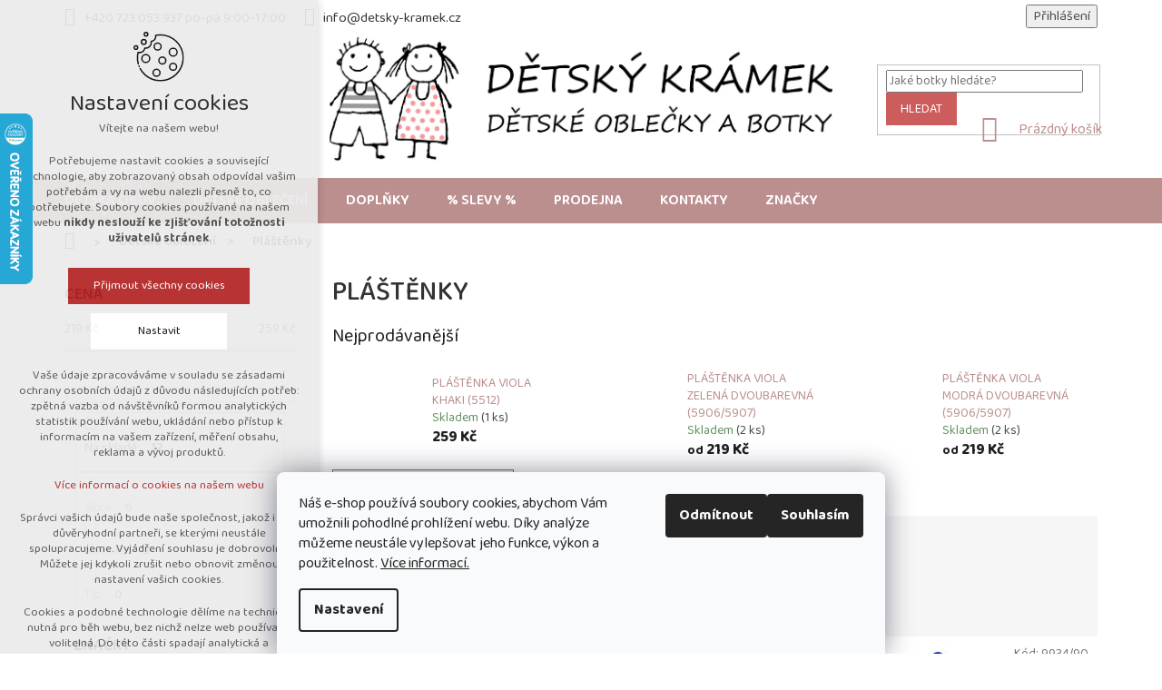

--- FILE ---
content_type: text/html; charset=utf-8
request_url: https://www.detsky-kramek.cz/plastenky/
body_size: 24928
content:
<!doctype html><html lang="cs" dir="ltr" class="header-background-light external-fonts-loaded"><head><meta charset="utf-8" /><meta name="viewport" content="width=device-width,initial-scale=1" /><title>&quot;plastenky&quot;</title><link rel="preconnect" href="https://cdn.myshoptet.com" /><link rel="dns-prefetch" href="https://cdn.myshoptet.com" /><link rel="preload" href="https://cdn.myshoptet.com/prj/dist/master/cms/libs/jquery/jquery-1.11.3.min.js" as="script" /><link href="https://cdn.myshoptet.com/prj/dist/master/cms/templates/frontend_templates/shared/css/font-face/source-sans-3.css" rel="stylesheet"><link href="https://cdn.myshoptet.com/prj/dist/master/cms/templates/frontend_templates/shared/css/font-face/exo-2.css" rel="stylesheet"><link href="https://cdn.myshoptet.com/prj/dist/master/shop/dist/font-shoptet-11.css.62c94c7785ff2cea73b2.css" rel="stylesheet"><script>
dataLayer = [];
dataLayer.push({'shoptet' : {
    "pageId": 946,
    "pageType": "category",
    "currency": "CZK",
    "currencyInfo": {
        "decimalSeparator": ",",
        "exchangeRate": 1,
        "priceDecimalPlaces": 2,
        "symbol": "K\u010d",
        "symbolLeft": 0,
        "thousandSeparator": " "
    },
    "language": "cs",
    "projectId": 335195,
    "category": {
        "guid": "5e9b80ef-08ac-11ee-9219-ce12b750376e",
        "path": "D\u011btsk\u00e9 oble\u010den\u00ed | Pl\u00e1\u0161t\u011bnky",
        "parentCategoryGuid": "37b6d740-471f-11ed-88b4-ac1f6b0076ec"
    },
    "cartInfo": {
        "id": null,
        "freeShipping": false,
        "freeShippingFrom": 2500,
        "leftToFreeGift": {
            "formattedPrice": "0 K\u010d",
            "priceLeft": 0
        },
        "freeGift": false,
        "leftToFreeShipping": {
            "priceLeft": 2500,
            "dependOnRegion": 0,
            "formattedPrice": "2 500 K\u010d"
        },
        "discountCoupon": [],
        "getNoBillingShippingPrice": {
            "withoutVat": 0,
            "vat": 0,
            "withVat": 0
        },
        "cartItems": [],
        "taxMode": "ORDINARY"
    },
    "cart": [],
    "customer": {
        "priceRatio": 1,
        "priceListId": 1,
        "groupId": null,
        "registered": false,
        "mainAccount": false
    }
}});
dataLayer.push({'cookie_consent' : {
    "marketing": "denied",
    "analytics": "denied"
}});
document.addEventListener('DOMContentLoaded', function() {
    shoptet.consent.onAccept(function(agreements) {
        if (agreements.length == 0) {
            return;
        }
        dataLayer.push({
            'cookie_consent' : {
                'marketing' : (agreements.includes(shoptet.config.cookiesConsentOptPersonalisation)
                    ? 'granted' : 'denied'),
                'analytics': (agreements.includes(shoptet.config.cookiesConsentOptAnalytics)
                    ? 'granted' : 'denied')
            },
            'event': 'cookie_consent'
        });
    });
});
</script>

<!-- Google Tag Manager -->
<script>(function(w,d,s,l,i){w[l]=w[l]||[];w[l].push({'gtm.start':
new Date().getTime(),event:'gtm.js'});var f=d.getElementsByTagName(s)[0],
j=d.createElement(s),dl=l!='dataLayer'?'&l='+l:'';j.async=true;j.src=
'https://www.googletagmanager.com/gtm.js?id='+i+dl;f.parentNode.insertBefore(j,f);
})(window,document,'script','dataLayer','GTM-NF2H8WFP');</script>
<!-- End Google Tag Manager -->

<meta property="og:type" content="website"><meta property="og:site_name" content="detsky-kramek.cz"><meta property="og:url" content="https://www.detsky-kramek.cz/plastenky/"><meta property="og:title" content='"plastenky"'><meta name="author" content="Dětský krámek"><meta name="web_author" content="Shoptet.cz"><meta name="dcterms.rightsHolder" content="www.detsky-kramek.cz"><meta name="robots" content="index,follow"><meta property="og:image" content="https://cdn.myshoptet.com/usr/www.detsky-kramek.cz/user/front_images/ogImage/hp.png?t=1769047765"><meta property="og:description" content="Pláštěnky, Dětský krámek"><meta name="description" content="Pláštěnky, Dětský krámek"><meta name="google-site-verification" content="029CEka8_ukpvY2dnCNPIipsT0JsqM0G_clsk1CbFSk"><style>:root {--color-primary: #bc8f8f;--color-primary-h: 0;--color-primary-s: 25%;--color-primary-l: 65%;--color-primary-hover: #a52a2a;--color-primary-hover-h: 0;--color-primary-hover-s: 59%;--color-primary-hover-l: 41%;--color-secondary: #cd5c5c;--color-secondary-h: 0;--color-secondary-s: 53%;--color-secondary-l: 58%;--color-secondary-hover: #c74848;--color-secondary-hover-h: 0;--color-secondary-hover-s: 53%;--color-secondary-hover-l: 53%;--color-tertiary: #cd5c5c;--color-tertiary-h: 0;--color-tertiary-s: 53%;--color-tertiary-l: 58%;--color-tertiary-hover: #cd5c5c;--color-tertiary-hover-h: 0;--color-tertiary-hover-s: 53%;--color-tertiary-hover-l: 58%;--color-header-background: #ffffff;--template-font: "Source Sans 3";--template-headings-font: "Exo 2";--header-background-url: url("[data-uri]");--cookies-notice-background: #F8FAFB;--cookies-notice-color: #252525;--cookies-notice-button-hover: #27263f;--cookies-notice-link-hover: #3b3a5f;--templates-update-management-preview-mode-content: "Náhled aktualizací šablony je aktivní pro váš prohlížeč."}</style>
    
    <link href="https://cdn.myshoptet.com/prj/dist/master/shop/dist/main-11.less.5a24dcbbdabfd189c152.css" rel="stylesheet" />
        
    <script>var shoptet = shoptet || {};</script>
    <script src="https://cdn.myshoptet.com/prj/dist/master/shop/dist/main-3g-header.js.05f199e7fd2450312de2.js"></script>
<!-- User include --><!-- project html code header -->
<link rel="stylesheet" href="/user/documents/upload/DMupravy/detsky-kramek.cz.min.css?20">

<script src="https://kit.fontawesome.com/7234d175b1.js" crossorigin="anonymous"></script>
<link rel="stylesheet" type="text/css" href="/user/documents/scripts/dp.css?v=112">

<style>
form#verifyPageForm {
    //display: none;
}

.entrance-protection .site-name:after {
    content: 'Stránka je v přípravě.';
    font-size: 24px;
    display: block;
    margin-top: 20px;
    color: #000;
}
</style>
<meta name="google-site-verification" content="FI6c7BOhTrkH40c1EYH6gESGnejXQkXHArbVOTfJNRI" />
<!-- Google tag (gtag.js) -->
<script async src="https://www.googletagmanager.com/gtag/js?id=G-240GEK2M9N"></script>
<script>
  window.dataLayer = window.dataLayer || [];
  function gtag(){dataLayer.push(arguments);}
  gtag('js', new Date());

  gtag('config', 'G-240GEK2M9N');
</script>

<!-- Facebook Pixel Code -->
<script>
!function(f,b,e,v,n,t,s)
{if(f.fbq)return;n=f.fbq=function(){n.callMethod?
n.callMethod.apply(n,arguments):n.queue.push(arguments)};
if(!f._fbq)f._fbq=n;n.push=n;n.loaded=!0;n.version='2.0';
n.queue=[];t=b.createElement(e);t.async=!0;
t.src=v;s=b.getElementsByTagName(e)[0];
s.parentNode.insertBefore(t,s)}(window,document,'script',
'https://connect.facebook.net/en_US/fbevents.js');
 fbq('init', '658839236433918'); 
fbq('track', 'PageView');
</script>
<noscript>
 <img height="1" width="1" 
src="https://www.facebook.com/tr?id=658839236433918&ev=PageView
&noscript=1"/>
</noscript>
<!-- End Facebook Pixel Code -->

<!-- Google Tag Manager -->
<script>(function(w,d,s,l,i){w[l]=w[l]||[];w[l].push({'gtm.start':
new Date().getTime(),event:'gtm.js'});var f=d.getElementsByTagName(s)[0],
j=d.createElement(s),dl=l!='dataLayer'?'&l='+l:'';j.async=true;j.src=
'https://www.googletagmanager.com/gtm.js?id='+i+dl;f.parentNode.insertBefore(j,f);
})(window,document,'script','dataLayer','GTM-NF2H8WFP');</script>
<!-- End Google Tag Manager -->

<!-- Google tag (gtag.js) -->
<script async src="https://www.googletagmanager.com/gtag/js?id=AW-11310519009"></script>
<script>
  window.dataLayer = window.dataLayer || [];
  function gtag(){dataLayer.push(arguments);}
  gtag('js', new Date());

  gtag('config', 'AW-11310519009');
</script>

<script type="text/javascript">
//<![CDATA[
var _hwq = _hwq || [];
    _hwq.push(['setKey', '56D20EA2F82AD1DB8E308650D53A399D']);_hwq.push(['setTopPos', '60']);_hwq.push(['showWidget', '21']);(function() {
    var ho = document.createElement('script'); ho.type = 'text/javascript'; ho.async = true;
    ho.src = 'https://cz.im9.cz/direct/i/gjs.php?n=wdgt&sak=56D20EA2F82AD1DB8E308650D53A399D';
    var s = document.getElementsByTagName('script')[0]; s.parentNode.insertBefore(ho, s);
})();
//]]>
</script>

<!-- /User include --><link rel="shortcut icon" href="/favicon.ico" type="image/x-icon" /><link rel="canonical" href="https://www.detsky-kramek.cz/plastenky/" />    <script>
        var _hwq = _hwq || [];
        _hwq.push(['setKey', '56D20EA2F82AD1DB8E308650D53A399D']);
        _hwq.push(['setTopPos', '5000']);
        _hwq.push(['showWidget', '21']);
        (function() {
            var ho = document.createElement('script');
            ho.src = 'https://cz.im9.cz/direct/i/gjs.php?n=wdgt&sak=56D20EA2F82AD1DB8E308650D53A399D';
            var s = document.getElementsByTagName('script')[0]; s.parentNode.insertBefore(ho, s);
        })();
    </script>
<script>!function(){var t={9196:function(){!function(){var t=/\[object (Boolean|Number|String|Function|Array|Date|RegExp)\]/;function r(r){return null==r?String(r):(r=t.exec(Object.prototype.toString.call(Object(r))))?r[1].toLowerCase():"object"}function n(t,r){return Object.prototype.hasOwnProperty.call(Object(t),r)}function e(t){if(!t||"object"!=r(t)||t.nodeType||t==t.window)return!1;try{if(t.constructor&&!n(t,"constructor")&&!n(t.constructor.prototype,"isPrototypeOf"))return!1}catch(t){return!1}for(var e in t);return void 0===e||n(t,e)}function o(t,r,n){this.b=t,this.f=r||function(){},this.d=!1,this.a={},this.c=[],this.e=function(t){return{set:function(r,n){u(c(r,n),t.a)},get:function(r){return t.get(r)}}}(this),i(this,t,!n);var e=t.push,o=this;t.push=function(){var r=[].slice.call(arguments,0),n=e.apply(t,r);return i(o,r),n}}function i(t,n,o){for(t.c.push.apply(t.c,n);!1===t.d&&0<t.c.length;){if("array"==r(n=t.c.shift()))t:{var i=n,a=t.a;if("string"==r(i[0])){for(var f=i[0].split("."),s=f.pop(),p=(i=i.slice(1),0);p<f.length;p++){if(void 0===a[f[p]])break t;a=a[f[p]]}try{a[s].apply(a,i)}catch(t){}}}else if("function"==typeof n)try{n.call(t.e)}catch(t){}else{if(!e(n))continue;for(var l in n)u(c(l,n[l]),t.a)}o||(t.d=!0,t.f(t.a,n),t.d=!1)}}function c(t,r){for(var n={},e=n,o=t.split("."),i=0;i<o.length-1;i++)e=e[o[i]]={};return e[o[o.length-1]]=r,n}function u(t,o){for(var i in t)if(n(t,i)){var c=t[i];"array"==r(c)?("array"==r(o[i])||(o[i]=[]),u(c,o[i])):e(c)?(e(o[i])||(o[i]={}),u(c,o[i])):o[i]=c}}window.DataLayerHelper=o,o.prototype.get=function(t){var r=this.a;t=t.split(".");for(var n=0;n<t.length;n++){if(void 0===r[t[n]])return;r=r[t[n]]}return r},o.prototype.flatten=function(){this.b.splice(0,this.b.length),this.b[0]={},u(this.a,this.b[0])}}()}},r={};function n(e){var o=r[e];if(void 0!==o)return o.exports;var i=r[e]={exports:{}};return t[e](i,i.exports,n),i.exports}n.n=function(t){var r=t&&t.__esModule?function(){return t.default}:function(){return t};return n.d(r,{a:r}),r},n.d=function(t,r){for(var e in r)n.o(r,e)&&!n.o(t,e)&&Object.defineProperty(t,e,{enumerable:!0,get:r[e]})},n.o=function(t,r){return Object.prototype.hasOwnProperty.call(t,r)},function(){"use strict";n(9196)}()}();</script>    <!-- Global site tag (gtag.js) - Google Analytics -->
    <script async src="https://www.googletagmanager.com/gtag/js?id=G-EG43FYXLFP"></script>
    <script>
        
        window.dataLayer = window.dataLayer || [];
        function gtag(){dataLayer.push(arguments);}
        

                    console.debug('default consent data');

            gtag('consent', 'default', {"ad_storage":"denied","analytics_storage":"denied","ad_user_data":"denied","ad_personalization":"denied","wait_for_update":500});
            dataLayer.push({
                'event': 'default_consent'
            });
        
        gtag('js', new Date());

        
                gtag('config', 'G-EG43FYXLFP', {"groups":"GA4","send_page_view":false,"content_group":"category","currency":"CZK","page_language":"cs"});
        
        
        
        
        
        
                    gtag('event', 'page_view', {"send_to":"GA4","page_language":"cs","content_group":"category","currency":"CZK"});
        
        
        
        
        
        
        
        
        
        
        
        
        
        document.addEventListener('DOMContentLoaded', function() {
            if (typeof shoptet.tracking !== 'undefined') {
                for (var id in shoptet.tracking.bannersList) {
                    gtag('event', 'view_promotion', {
                        "send_to": "UA",
                        "promotions": [
                            {
                                "id": shoptet.tracking.bannersList[id].id,
                                "name": shoptet.tracking.bannersList[id].name,
                                "position": shoptet.tracking.bannersList[id].position
                            }
                        ]
                    });
                }
            }

            shoptet.consent.onAccept(function(agreements) {
                if (agreements.length !== 0) {
                    console.debug('gtag consent accept');
                    var gtagConsentPayload =  {
                        'ad_storage': agreements.includes(shoptet.config.cookiesConsentOptPersonalisation)
                            ? 'granted' : 'denied',
                        'analytics_storage': agreements.includes(shoptet.config.cookiesConsentOptAnalytics)
                            ? 'granted' : 'denied',
                                                                                                'ad_user_data': agreements.includes(shoptet.config.cookiesConsentOptPersonalisation)
                            ? 'granted' : 'denied',
                        'ad_personalization': agreements.includes(shoptet.config.cookiesConsentOptPersonalisation)
                            ? 'granted' : 'denied',
                        };
                    console.debug('update consent data', gtagConsentPayload);
                    gtag('consent', 'update', gtagConsentPayload);
                    dataLayer.push(
                        { 'event': 'update_consent' }
                    );
                }
            });
        });
    </script>
</head><body class="desktop id-946 in-plastenky template-11 type-category multiple-columns-body columns-mobile-2 columns-3 ums_forms_redesign--off ums_a11y_category_page--on ums_discussion_rating_forms--off ums_flags_display_unification--on ums_a11y_login--on mobile-header-version-0"><noscript>
    <style>
        #header {
            padding-top: 0;
            position: relative !important;
            top: 0;
        }
        .header-navigation {
            position: relative !important;
        }
        .overall-wrapper {
            margin: 0 !important;
        }
        body:not(.ready) {
            visibility: visible !important;
        }
    </style>
    <div class="no-javascript">
        <div class="no-javascript__title">Musíte změnit nastavení vašeho prohlížeče</div>
        <div class="no-javascript__text">Podívejte se na: <a href="https://www.google.com/support/bin/answer.py?answer=23852">Jak povolit JavaScript ve vašem prohlížeči</a>.</div>
        <div class="no-javascript__text">Pokud používáte software na blokování reklam, může být nutné povolit JavaScript z této stránky.</div>
        <div class="no-javascript__text">Děkujeme.</div>
    </div>
</noscript>

        <div id="fb-root"></div>
        <script>
            window.fbAsyncInit = function() {
                FB.init({
//                    appId            : 'your-app-id',
                    autoLogAppEvents : true,
                    xfbml            : true,
                    version          : 'v19.0'
                });
            };
        </script>
        <script async defer crossorigin="anonymous" src="https://connect.facebook.net/cs_CZ/sdk.js"></script>
<!-- Google Tag Manager (noscript) -->
<noscript><iframe src="https://www.googletagmanager.com/ns.html?id=GTM-NF2H8WFP"
height="0" width="0" style="display:none;visibility:hidden"></iframe></noscript>
<!-- End Google Tag Manager (noscript) -->

    <div class="siteCookies siteCookies--bottom siteCookies--light js-siteCookies" role="dialog" data-testid="cookiesPopup" data-nosnippet>
        <div class="siteCookies__form">
            <div class="siteCookies__content">
                <div class="siteCookies__text">
                    Náš e-shop používá soubory cookies, abychom Vám umožnili pohodlné prohlížení webu. Díky analýze můžeme neustále vylepšovat jeho funkce, výkon a použitelnost. <a href="/podminky-ochrany-osobnich-udaju/">Více informací.</a>
                </div>
                <p class="siteCookies__links">
                    <button class="siteCookies__link js-cookies-settings" aria-label="Nastavení cookies" data-testid="cookiesSettings">Nastavení</button>
                </p>
            </div>
            <div class="siteCookies__buttonWrap">
                                    <button class="siteCookies__button js-cookiesConsentSubmit" value="reject" aria-label="Odmítnout cookies" data-testid="buttonCookiesReject">Odmítnout</button>
                                <button class="siteCookies__button js-cookiesConsentSubmit" value="all" aria-label="Přijmout cookies" data-testid="buttonCookiesAccept">Souhlasím</button>
            </div>
        </div>
        <script>
            document.addEventListener("DOMContentLoaded", () => {
                const siteCookies = document.querySelector('.js-siteCookies');
                document.addEventListener("scroll", shoptet.common.throttle(() => {
                    const st = document.documentElement.scrollTop;
                    if (st > 1) {
                        siteCookies.classList.add('siteCookies--scrolled');
                    } else {
                        siteCookies.classList.remove('siteCookies--scrolled');
                    }
                }, 100));
            });
        </script>
    </div>
<a href="#content" class="skip-link sr-only">Přejít na obsah</a><div class="overall-wrapper"><div class="user-action"><div class="container">
    <div class="user-action-in">
                    <div id="login" class="user-action-login popup-widget login-widget" role="dialog" aria-labelledby="loginHeading">
        <div class="popup-widget-inner">
                            <h2 id="loginHeading">Přihlášení k vašemu účtu</h2><div id="customerLogin"><form action="/action/Customer/Login/" method="post" id="formLoginIncluded" class="csrf-enabled formLogin" data-testid="formLogin"><input type="hidden" name="referer" value="" /><div class="form-group"><div class="input-wrapper email js-validated-element-wrapper no-label"><input type="email" name="email" class="form-control" autofocus placeholder="E-mailová adresa (např. jan@novak.cz)" data-testid="inputEmail" autocomplete="email" required /></div></div><div class="form-group"><div class="input-wrapper password js-validated-element-wrapper no-label"><input type="password" name="password" class="form-control" placeholder="Heslo" data-testid="inputPassword" autocomplete="current-password" required /><span class="no-display">Nemůžete vyplnit toto pole</span><input type="text" name="surname" value="" class="no-display" /></div></div><div class="form-group"><div class="login-wrapper"><button type="submit" class="btn btn-secondary btn-text btn-login" data-testid="buttonSubmit">Přihlásit se</button><div class="password-helper"><a href="/registrace/" data-testid="signup" rel="nofollow">Nová registrace</a><a href="/klient/zapomenute-heslo/" rel="nofollow">Zapomenuté heslo</a></div></div></div></form>
</div>                    </div>
    </div>

                            <div id="cart-widget" class="user-action-cart popup-widget cart-widget loader-wrapper" data-testid="popupCartWidget" role="dialog" aria-hidden="true">
    <div class="popup-widget-inner cart-widget-inner place-cart-here">
        <div class="loader-overlay">
            <div class="loader"></div>
        </div>
    </div>

    <div class="cart-widget-button">
        <a href="/kosik/" class="btn btn-conversion" id="continue-order-button" rel="nofollow" data-testid="buttonNextStep">Pokračovat do košíku</a>
    </div>
</div>
            </div>
</div>
</div><div class="top-navigation-bar" data-testid="topNavigationBar">

    <div class="container">

        <div class="top-navigation-contacts">
            <strong>Zákaznická podpora:</strong><a class="project-phone project-phone-info" role="text" aria-label="Telefon: +420 723 053 937 po-pá 9:00-17:00"><span aria-hidden="true">+420 723 053 937 po-pá 9:00-17:00</span></a><a href="mailto:info@detsky-kramek.cz" class="project-email" data-testid="contactboxEmail"><span>info@detsky-kramek.cz</span></a>        </div>

                            <div class="top-navigation-menu">
                <div class="top-navigation-menu-trigger"></div>
                <ul class="top-navigation-bar-menu">
                                            <li class="top-navigation-menu-item-791">
                            <a href="/prodejna/">Prodejna</a>
                        </li>
                                            <li class="top-navigation-menu-item-857">
                            <a href="/vraceni-zbozi--vymena--reklamace/">Výměna nebo vrácení zboží, reklamace</a>
                        </li>
                                            <li class="top-navigation-menu-item-854">
                            <a href="/doprava-a-platba/">Doprava a platba</a>
                        </li>
                                            <li class="top-navigation-menu-item--51">
                            <a href="/hodnoceni-obchodu/">Hodnocení obchodu</a>
                        </li>
                                            <li class="top-navigation-menu-item-39">
                            <a href="/vseobecne-obchodni-podminky/">Všeobecné obchodní podmínky</a>
                        </li>
                                            <li class="top-navigation-menu-item-691">
                            <a href="/podminky-ochrany-osobnich-udaju/">Podmínky ochrany osobních údajů </a>
                        </li>
                                            <li class="top-navigation-menu-item-29">
                            <a href="/kontakty/">Kontakty</a>
                        </li>
                                            <li class="top-navigation-menu-item-949">
                            <a href="/vernostni-program/">Věrnostní program</a>
                        </li>
                                    </ul>
                <ul class="top-navigation-bar-menu-helper"></ul>
            </div>
        
        <div class="top-navigation-tools">
            <div class="responsive-tools">
                <a href="#" class="toggle-window" data-target="search" aria-label="Hledat" data-testid="linkSearchIcon"></a>
                                                            <a href="#" class="toggle-window" data-target="login"></a>
                                                    <a href="#" class="toggle-window" data-target="navigation" aria-label="Menu" data-testid="hamburgerMenu"></a>
            </div>
                        <button class="top-nav-button top-nav-button-login toggle-window" type="button" data-target="login" aria-haspopup="dialog" aria-controls="login" aria-expanded="false" data-testid="signin"><span>Přihlášení</span></button>        </div>

    </div>

</div>
<header id="header"><div class="container navigation-wrapper">
    <div class="header-top">
        <div class="site-name-wrapper">
            <div class="site-name"><a href="/" data-testid="linkWebsiteLogo"><img src="https://cdn.myshoptet.com/usr/www.detsky-kramek.cz/user/logos/d__tsk___kr__mek_-_logo___pravamn_e-shop_1920_03122022.jpg" alt="Dětský krámek" fetchpriority="low" /></a></div>        </div>
        <div class="search" itemscope itemtype="https://schema.org/WebSite">
            <meta itemprop="headline" content="Pláštěnky"/><meta itemprop="url" content="https://www.detsky-kramek.cz"/><meta itemprop="text" content="Pláštěnky, Dětský krámek"/>            <form action="/action/ProductSearch/prepareString/" method="post"
    id="formSearchForm" class="search-form compact-form js-search-main"
    itemprop="potentialAction" itemscope itemtype="https://schema.org/SearchAction" data-testid="searchForm">
    <fieldset>
        <meta itemprop="target"
            content="https://www.detsky-kramek.cz/vyhledavani/?string={string}"/>
        <input type="hidden" name="language" value="cs"/>
        
            
<input
    type="search"
    name="string"
        class="query-input form-control search-input js-search-input"
    placeholder="Napište, co hledáte"
    autocomplete="off"
    required
    itemprop="query-input"
    aria-label="Vyhledávání"
    data-testid="searchInput"
>
            <button type="submit" class="btn btn-default" data-testid="searchBtn">Hledat</button>
        
    </fieldset>
</form>
        </div>
        <div class="navigation-buttons">
                
    <a href="/kosik/" class="btn btn-icon toggle-window cart-count" data-target="cart" data-hover="true" data-redirect="true" data-testid="headerCart" rel="nofollow" aria-haspopup="dialog" aria-expanded="false" aria-controls="cart-widget">
        
                <span class="sr-only">Nákupní košík</span>
        
            <span class="cart-price visible-lg-inline-block" data-testid="headerCartPrice">
                                    Prázdný košík                            </span>
        
    
            </a>
        </div>
    </div>
    <nav id="navigation" aria-label="Hlavní menu" data-collapsible="true"><div class="navigation-in menu"><ul class="menu-level-1" role="menubar" data-testid="headerMenuItems"><li class="menu-item-809 ext" role="none"><a href="/detska-obuv/" data-testid="headerMenuItem" role="menuitem" aria-haspopup="true" aria-expanded="false"><b>Dětská obuv</b><span class="submenu-arrow"></span></a><ul class="menu-level-2" aria-label="Dětská obuv" tabindex="-1" role="menu"><li class="menu-item-812" role="none"><a href="/celorocni-boty/" class="menu-image" data-testid="headerMenuItem" tabindex="-1" aria-hidden="true"><img src="data:image/svg+xml,%3Csvg%20width%3D%22140%22%20height%3D%22100%22%20xmlns%3D%22http%3A%2F%2Fwww.w3.org%2F2000%2Fsvg%22%3E%3C%2Fsvg%3E" alt="" aria-hidden="true" width="140" height="100"  data-src="https://cdn.myshoptet.com/usr/www.detsky-kramek.cz/user/categories/thumb/bg101068_213-02-1.jpg" fetchpriority="low" /></a><div><a href="/celorocni-boty/" data-testid="headerMenuItem" role="menuitem"><span>Celoroční boty</span></a>
                        </div></li><li class="menu-item-815" role="none"><a href="/kotnikove-boty/" class="menu-image" data-testid="headerMenuItem" tabindex="-1" aria-hidden="true"><img src="data:image/svg+xml,%3Csvg%20width%3D%22140%22%20height%3D%22100%22%20xmlns%3D%22http%3A%2F%2Fwww.w3.org%2F2000%2Fsvg%22%3E%3C%2Fsvg%3E" alt="" aria-hidden="true" width="140" height="100"  data-src="https://cdn.myshoptet.com/prj/dist/master/cms/templates/frontend_templates/00/img/folder.svg" fetchpriority="low" /></a><div><a href="/kotnikove-boty/" data-testid="headerMenuItem" role="menuitem"><span>Kotníkové boty</span></a>
                        </div></li><li class="menu-item-818" role="none"><a href="/trekove-boty/" class="menu-image" data-testid="headerMenuItem" tabindex="-1" aria-hidden="true"><img src="data:image/svg+xml,%3Csvg%20width%3D%22140%22%20height%3D%22100%22%20xmlns%3D%22http%3A%2F%2Fwww.w3.org%2F2000%2Fsvg%22%3E%3C%2Fsvg%3E" alt="" aria-hidden="true" width="140" height="100"  data-src="https://cdn.myshoptet.com/usr/www.detsky-kramek.cz/user/categories/thumb/olang_pohorky_1-1.jpg" fetchpriority="low" /></a><div><a href="/trekove-boty/" data-testid="headerMenuItem" role="menuitem"><span>Trekové boty</span></a>
                        </div></li><li class="menu-item-821" role="none"><a href="/tenisky/" class="menu-image" data-testid="headerMenuItem" tabindex="-1" aria-hidden="true"><img src="data:image/svg+xml,%3Csvg%20width%3D%22140%22%20height%3D%22100%22%20xmlns%3D%22http%3A%2F%2Fwww.w3.org%2F2000%2Fsvg%22%3E%3C%2Fsvg%3E" alt="" aria-hidden="true" width="140" height="100"  data-src="https://cdn.myshoptet.com/prj/dist/master/cms/templates/frontend_templates/00/img/folder.svg" fetchpriority="low" /></a><div><a href="/tenisky/" data-testid="headerMenuItem" role="menuitem"><span>Tenisky</span></a>
                        </div></li><li class="menu-item-824" role="none"><a href="/sandalky/" class="menu-image" data-testid="headerMenuItem" tabindex="-1" aria-hidden="true"><img src="data:image/svg+xml,%3Csvg%20width%3D%22140%22%20height%3D%22100%22%20xmlns%3D%22http%3A%2F%2Fwww.w3.org%2F2000%2Fsvg%22%3E%3C%2Fsvg%3E" alt="" aria-hidden="true" width="140" height="100"  data-src="https://cdn.myshoptet.com/prj/dist/master/cms/templates/frontend_templates/00/img/folder.svg" fetchpriority="low" /></a><div><a href="/sandalky/" data-testid="headerMenuItem" role="menuitem"><span>Sandálky</span></a>
                        </div></li><li class="menu-item-827" role="none"><a href="/zimni-boty/" class="menu-image" data-testid="headerMenuItem" tabindex="-1" aria-hidden="true"><img src="data:image/svg+xml,%3Csvg%20width%3D%22140%22%20height%3D%22100%22%20xmlns%3D%22http%3A%2F%2Fwww.w3.org%2F2000%2Fsvg%22%3E%3C%2Fsvg%3E" alt="" aria-hidden="true" width="140" height="100"  data-src="https://cdn.myshoptet.com/prj/dist/master/cms/templates/frontend_templates/00/img/folder.svg" fetchpriority="low" /></a><div><a href="/zimni-boty/" data-testid="headerMenuItem" role="menuitem"><span>Zimní boty</span></a>
                        </div></li><li class="menu-item-830" role="none"><a href="/kozacky/" class="menu-image" data-testid="headerMenuItem" tabindex="-1" aria-hidden="true"><img src="data:image/svg+xml,%3Csvg%20width%3D%22140%22%20height%3D%22100%22%20xmlns%3D%22http%3A%2F%2Fwww.w3.org%2F2000%2Fsvg%22%3E%3C%2Fsvg%3E" alt="" aria-hidden="true" width="140" height="100"  data-src="https://cdn.myshoptet.com/prj/dist/master/cms/templates/frontend_templates/00/img/folder.svg" fetchpriority="low" /></a><div><a href="/kozacky/" data-testid="headerMenuItem" role="menuitem"><span>Kozačky</span></a>
                        </div></li><li class="menu-item-833" role="none"><a href="/snehule/" class="menu-image" data-testid="headerMenuItem" tabindex="-1" aria-hidden="true"><img src="data:image/svg+xml,%3Csvg%20width%3D%22140%22%20height%3D%22100%22%20xmlns%3D%22http%3A%2F%2Fwww.w3.org%2F2000%2Fsvg%22%3E%3C%2Fsvg%3E" alt="" aria-hidden="true" width="140" height="100"  data-src="https://cdn.myshoptet.com/prj/dist/master/cms/templates/frontend_templates/00/img/folder.svg" fetchpriority="low" /></a><div><a href="/snehule/" data-testid="headerMenuItem" role="menuitem"><span>Sněhule</span></a>
                        </div></li><li class="menu-item-836" role="none"><a href="/holinky/" class="menu-image" data-testid="headerMenuItem" tabindex="-1" aria-hidden="true"><img src="data:image/svg+xml,%3Csvg%20width%3D%22140%22%20height%3D%22100%22%20xmlns%3D%22http%3A%2F%2Fwww.w3.org%2F2000%2Fsvg%22%3E%3C%2Fsvg%3E" alt="" aria-hidden="true" width="140" height="100"  data-src="https://cdn.myshoptet.com/prj/dist/master/cms/templates/frontend_templates/00/img/folder.svg" fetchpriority="low" /></a><div><a href="/holinky/" data-testid="headerMenuItem" role="menuitem"><span>Holínky</span></a>
                        </div></li><li class="menu-item-839" role="none"><a href="/prezuvky-backurky/" class="menu-image" data-testid="headerMenuItem" tabindex="-1" aria-hidden="true"><img src="data:image/svg+xml,%3Csvg%20width%3D%22140%22%20height%3D%22100%22%20xmlns%3D%22http%3A%2F%2Fwww.w3.org%2F2000%2Fsvg%22%3E%3C%2Fsvg%3E" alt="" aria-hidden="true" width="140" height="100"  data-src="https://cdn.myshoptet.com/prj/dist/master/cms/templates/frontend_templates/00/img/folder.svg" fetchpriority="low" /></a><div><a href="/prezuvky-backurky/" data-testid="headerMenuItem" role="menuitem"><span>Přezůvky / bačkůrky</span></a>
                        </div></li><li class="menu-item-842" role="none"><a href="/pantofle/" class="menu-image" data-testid="headerMenuItem" tabindex="-1" aria-hidden="true"><img src="data:image/svg+xml,%3Csvg%20width%3D%22140%22%20height%3D%22100%22%20xmlns%3D%22http%3A%2F%2Fwww.w3.org%2F2000%2Fsvg%22%3E%3C%2Fsvg%3E" alt="" aria-hidden="true" width="140" height="100"  data-src="https://cdn.myshoptet.com/prj/dist/master/cms/templates/frontend_templates/00/img/folder.svg" fetchpriority="low" /></a><div><a href="/pantofle/" data-testid="headerMenuItem" role="menuitem"><span>Pantofle</span></a>
                        </div></li><li class="menu-item-845" role="none"><a href="/capacky/" class="menu-image" data-testid="headerMenuItem" tabindex="-1" aria-hidden="true"><img src="data:image/svg+xml,%3Csvg%20width%3D%22140%22%20height%3D%22100%22%20xmlns%3D%22http%3A%2F%2Fwww.w3.org%2F2000%2Fsvg%22%3E%3C%2Fsvg%3E" alt="" aria-hidden="true" width="140" height="100"  data-src="https://cdn.myshoptet.com/prj/dist/master/cms/templates/frontend_templates/00/img/folder.svg" fetchpriority="low" /></a><div><a href="/capacky/" data-testid="headerMenuItem" role="menuitem"><span>Capáčky</span></a>
                        </div></li><li class="menu-item-848" role="none"><a href="/ponozkoboty/" class="menu-image" data-testid="headerMenuItem" tabindex="-1" aria-hidden="true"><img src="data:image/svg+xml,%3Csvg%20width%3D%22140%22%20height%3D%22100%22%20xmlns%3D%22http%3A%2F%2Fwww.w3.org%2F2000%2Fsvg%22%3E%3C%2Fsvg%3E" alt="" aria-hidden="true" width="140" height="100"  data-src="https://cdn.myshoptet.com/prj/dist/master/cms/templates/frontend_templates/00/img/folder.svg" fetchpriority="low" /></a><div><a href="/ponozkoboty/" data-testid="headerMenuItem" role="menuitem"><span>Ponožkoboty</span></a>
                        </div></li><li class="menu-item-941" role="none"><a href="/boty-do-vody-/" class="menu-image" data-testid="headerMenuItem" tabindex="-1" aria-hidden="true"><img src="data:image/svg+xml,%3Csvg%20width%3D%22140%22%20height%3D%22100%22%20xmlns%3D%22http%3A%2F%2Fwww.w3.org%2F2000%2Fsvg%22%3E%3C%2Fsvg%3E" alt="" aria-hidden="true" width="140" height="100"  data-src="https://cdn.myshoptet.com/prj/dist/master/cms/templates/frontend_templates/00/img/folder.svg" fetchpriority="low" /></a><div><a href="/boty-do-vody-/" data-testid="headerMenuItem" role="menuitem"><span>Boty do vody</span></a>
                        </div></li></ul></li>
<li class="menu-item-885 ext" role="none"><a href="/detske-obleceni/" data-testid="headerMenuItem" role="menuitem" aria-haspopup="true" aria-expanded="false"><b>Dětské oblečení</b><span class="submenu-arrow"></span></a><ul class="menu-level-2" aria-label="Dětské oblečení" tabindex="-1" role="menu"><li class="menu-item-900" role="none"><a href="/tilka--tricka/" class="menu-image" data-testid="headerMenuItem" tabindex="-1" aria-hidden="true"><img src="data:image/svg+xml,%3Csvg%20width%3D%22140%22%20height%3D%22100%22%20xmlns%3D%22http%3A%2F%2Fwww.w3.org%2F2000%2Fsvg%22%3E%3C%2Fsvg%3E" alt="" aria-hidden="true" width="140" height="100"  data-src="https://cdn.myshoptet.com/prj/dist/master/cms/templates/frontend_templates/00/img/folder.svg" fetchpriority="low" /></a><div><a href="/tilka--tricka/" data-testid="headerMenuItem" role="menuitem"><span>Tílka, trička</span></a>
                        </div></li><li class="menu-item-909" role="none"><a href="/mikiny/" class="menu-image" data-testid="headerMenuItem" tabindex="-1" aria-hidden="true"><img src="data:image/svg+xml,%3Csvg%20width%3D%22140%22%20height%3D%22100%22%20xmlns%3D%22http%3A%2F%2Fwww.w3.org%2F2000%2Fsvg%22%3E%3C%2Fsvg%3E" alt="" aria-hidden="true" width="140" height="100"  data-src="https://cdn.myshoptet.com/prj/dist/master/cms/templates/frontend_templates/00/img/folder.svg" fetchpriority="low" /></a><div><a href="/mikiny/" data-testid="headerMenuItem" role="menuitem"><span>Mikiny</span></a>
                        </div></li><li class="menu-item-912" role="none"><a href="/bundy--vesty/" class="menu-image" data-testid="headerMenuItem" tabindex="-1" aria-hidden="true"><img src="data:image/svg+xml,%3Csvg%20width%3D%22140%22%20height%3D%22100%22%20xmlns%3D%22http%3A%2F%2Fwww.w3.org%2F2000%2Fsvg%22%3E%3C%2Fsvg%3E" alt="" aria-hidden="true" width="140" height="100"  data-src="https://cdn.myshoptet.com/prj/dist/master/cms/templates/frontend_templates/00/img/folder.svg" fetchpriority="low" /></a><div><a href="/bundy--vesty/" data-testid="headerMenuItem" role="menuitem"><span>Bundy, vesty</span></a>
                        </div></li><li class="menu-item-903" role="none"><a href="/leginy--teplaky/" class="menu-image" data-testid="headerMenuItem" tabindex="-1" aria-hidden="true"><img src="data:image/svg+xml,%3Csvg%20width%3D%22140%22%20height%3D%22100%22%20xmlns%3D%22http%3A%2F%2Fwww.w3.org%2F2000%2Fsvg%22%3E%3C%2Fsvg%3E" alt="" aria-hidden="true" width="140" height="100"  data-src="https://cdn.myshoptet.com/prj/dist/master/cms/templates/frontend_templates/00/img/folder.svg" fetchpriority="low" /></a><div><a href="/leginy--teplaky/" data-testid="headerMenuItem" role="menuitem"><span>Legíny, tepláky</span></a>
                        </div></li><li class="menu-item-906" role="none"><a href="/kalhoty/" class="menu-image" data-testid="headerMenuItem" tabindex="-1" aria-hidden="true"><img src="data:image/svg+xml,%3Csvg%20width%3D%22140%22%20height%3D%22100%22%20xmlns%3D%22http%3A%2F%2Fwww.w3.org%2F2000%2Fsvg%22%3E%3C%2Fsvg%3E" alt="" aria-hidden="true" width="140" height="100"  data-src="https://cdn.myshoptet.com/prj/dist/master/cms/templates/frontend_templates/00/img/folder.svg" fetchpriority="low" /></a><div><a href="/kalhoty/" data-testid="headerMenuItem" role="menuitem"><span>Kalhoty</span></a>
                        </div></li><li class="menu-item-888" role="none"><a href="/ponozky/" class="menu-image" data-testid="headerMenuItem" tabindex="-1" aria-hidden="true"><img src="data:image/svg+xml,%3Csvg%20width%3D%22140%22%20height%3D%22100%22%20xmlns%3D%22http%3A%2F%2Fwww.w3.org%2F2000%2Fsvg%22%3E%3C%2Fsvg%3E" alt="" aria-hidden="true" width="140" height="100"  data-src="https://cdn.myshoptet.com/prj/dist/master/cms/templates/frontend_templates/00/img/folder.svg" fetchpriority="low" /></a><div><a href="/ponozky/" data-testid="headerMenuItem" role="menuitem"><span>Ponožky, podkolenky, punčocháče</span></a>
                        </div></li><li class="menu-item-915" role="none"><a href="/cepice--nakrcniky--kukly/" class="menu-image" data-testid="headerMenuItem" tabindex="-1" aria-hidden="true"><img src="data:image/svg+xml,%3Csvg%20width%3D%22140%22%20height%3D%22100%22%20xmlns%3D%22http%3A%2F%2Fwww.w3.org%2F2000%2Fsvg%22%3E%3C%2Fsvg%3E" alt="" aria-hidden="true" width="140" height="100"  data-src="https://cdn.myshoptet.com/prj/dist/master/cms/templates/frontend_templates/00/img/folder.svg" fetchpriority="low" /></a><div><a href="/cepice--nakrcniky--kukly/" data-testid="headerMenuItem" role="menuitem"><span>Čepice, nákrčníky, kukly a kloboučky</span></a>
                        </div></li><li class="menu-item-918" role="none"><a href="/spodni-pradlo/" class="menu-image" data-testid="headerMenuItem" tabindex="-1" aria-hidden="true"><img src="data:image/svg+xml,%3Csvg%20width%3D%22140%22%20height%3D%22100%22%20xmlns%3D%22http%3A%2F%2Fwww.w3.org%2F2000%2Fsvg%22%3E%3C%2Fsvg%3E" alt="" aria-hidden="true" width="140" height="100"  data-src="https://cdn.myshoptet.com/prj/dist/master/cms/templates/frontend_templates/00/img/folder.svg" fetchpriority="low" /></a><div><a href="/spodni-pradlo/" data-testid="headerMenuItem" role="menuitem"><span>Spodní prádlo</span></a>
                        </div></li><li class="menu-item-921" role="none"><a href="/pyzama/" class="menu-image" data-testid="headerMenuItem" tabindex="-1" aria-hidden="true"><img src="data:image/svg+xml,%3Csvg%20width%3D%22140%22%20height%3D%22100%22%20xmlns%3D%22http%3A%2F%2Fwww.w3.org%2F2000%2Fsvg%22%3E%3C%2Fsvg%3E" alt="" aria-hidden="true" width="140" height="100"  data-src="https://cdn.myshoptet.com/prj/dist/master/cms/templates/frontend_templates/00/img/folder.svg" fetchpriority="low" /></a><div><a href="/pyzama/" data-testid="headerMenuItem" role="menuitem"><span>Pyžama</span></a>
                        </div></li><li class="menu-item-946 active" role="none"><a href="/plastenky/" class="menu-image" data-testid="headerMenuItem" tabindex="-1" aria-hidden="true"><img src="data:image/svg+xml,%3Csvg%20width%3D%22140%22%20height%3D%22100%22%20xmlns%3D%22http%3A%2F%2Fwww.w3.org%2F2000%2Fsvg%22%3E%3C%2Fsvg%3E" alt="" aria-hidden="true" width="140" height="100"  data-src="https://cdn.myshoptet.com/prj/dist/master/cms/templates/frontend_templates/00/img/folder.svg" fetchpriority="low" /></a><div><a href="/plastenky/" data-testid="headerMenuItem" role="menuitem"><span>Pláštěnky</span></a>
                        </div></li><li class="menu-item-983" role="none"><a href="/rukavice/" class="menu-image" data-testid="headerMenuItem" tabindex="-1" aria-hidden="true"><img src="data:image/svg+xml,%3Csvg%20width%3D%22140%22%20height%3D%22100%22%20xmlns%3D%22http%3A%2F%2Fwww.w3.org%2F2000%2Fsvg%22%3E%3C%2Fsvg%3E" alt="" aria-hidden="true" width="140" height="100"  data-src="https://cdn.myshoptet.com/prj/dist/master/cms/templates/frontend_templates/00/img/folder.svg" fetchpriority="low" /></a><div><a href="/rukavice/" data-testid="headerMenuItem" role="menuitem"><span>Rukavice</span></a>
                        </div></li></ul></li>
<li class="menu-item-860 ext" role="none"><a href="/doplnky/" data-testid="headerMenuItem" role="menuitem" aria-haspopup="true" aria-expanded="false"><b>Doplňky</b><span class="submenu-arrow"></span></a><ul class="menu-level-2" aria-label="Doplňky" tabindex="-1" role="menu"><li class="menu-item-863" role="none"><a href="/pece-o-obuv/" class="menu-image" data-testid="headerMenuItem" tabindex="-1" aria-hidden="true"><img src="data:image/svg+xml,%3Csvg%20width%3D%22140%22%20height%3D%22100%22%20xmlns%3D%22http%3A%2F%2Fwww.w3.org%2F2000%2Fsvg%22%3E%3C%2Fsvg%3E" alt="" aria-hidden="true" width="140" height="100"  data-src="https://cdn.myshoptet.com/usr/www.detsky-kramek.cz/user/categories/thumb/7425-1_waterproofer-xxl.jpg" fetchpriority="low" /></a><div><a href="/pece-o-obuv/" data-testid="headerMenuItem" role="menuitem"><span>Péče o obuv</span></a>
                        </div></li><li class="menu-item-878" role="none"><a href="/vlozky-do-bot/" class="menu-image" data-testid="headerMenuItem" tabindex="-1" aria-hidden="true"><img src="data:image/svg+xml,%3Csvg%20width%3D%22140%22%20height%3D%22100%22%20xmlns%3D%22http%3A%2F%2Fwww.w3.org%2F2000%2Fsvg%22%3E%3C%2Fsvg%3E" alt="" aria-hidden="true" width="140" height="100"  data-src="https://cdn.myshoptet.com/usr/www.detsky-kramek.cz/user/categories/thumb/tb200-thermo-warm-barefoot-sisetallad.jpg" fetchpriority="low" /></a><div><a href="/vlozky-do-bot/" data-testid="headerMenuItem" role="menuitem"><span>Vložky do bot</span></a>
                        </div></li><li class="menu-item-881" role="none"><a href="/meridla/" class="menu-image" data-testid="headerMenuItem" tabindex="-1" aria-hidden="true"><img src="data:image/svg+xml,%3Csvg%20width%3D%22140%22%20height%3D%22100%22%20xmlns%3D%22http%3A%2F%2Fwww.w3.org%2F2000%2Fsvg%22%3E%3C%2Fsvg%3E" alt="" aria-hidden="true" width="140" height="100"  data-src="https://cdn.myshoptet.com/usr/www.detsky-kramek.cz/user/categories/thumb/7448.png" fetchpriority="low" /></a><div><a href="/meridla/" data-testid="headerMenuItem" role="menuitem"><span>Měřidla</span></a>
                        </div></li><li class="menu-item-927" role="none"><a href="/vysousece-obuvi/" class="menu-image" data-testid="headerMenuItem" tabindex="-1" aria-hidden="true"><img src="data:image/svg+xml,%3Csvg%20width%3D%22140%22%20height%3D%22100%22%20xmlns%3D%22http%3A%2F%2Fwww.w3.org%2F2000%2Fsvg%22%3E%3C%2Fsvg%3E" alt="" aria-hidden="true" width="140" height="100"  data-src="https://cdn.myshoptet.com/usr/www.detsky-kramek.cz/user/categories/thumb/ad9-uv_1.jpg" fetchpriority="low" /></a><div><a href="/vysousece-obuvi/" data-testid="headerMenuItem" role="menuitem"><span>Vysoušeče obuvi</span></a>
                        </div></li><li class="menu-item-933" role="none"><a href="/pece-o-obleceni/" class="menu-image" data-testid="headerMenuItem" tabindex="-1" aria-hidden="true"><img src="data:image/svg+xml,%3Csvg%20width%3D%22140%22%20height%3D%22100%22%20xmlns%3D%22http%3A%2F%2Fwww.w3.org%2F2000%2Fsvg%22%3E%3C%2Fsvg%3E" alt="" aria-hidden="true" width="140" height="100"  data-src="https://cdn.myshoptet.com/usr/www.detsky-kramek.cz/user/categories/thumb/almawin_na_outdoor_a_sport.jpg" fetchpriority="low" /></a><div><a href="/pece-o-obleceni/" data-testid="headerMenuItem" role="menuitem"><span>Péče o oblečení</span></a>
                        </div></li><li class="menu-item-952 has-third-level" role="none"><a href="/hry-a-hracky/" class="menu-image" data-testid="headerMenuItem" tabindex="-1" aria-hidden="true"><img src="data:image/svg+xml,%3Csvg%20width%3D%22140%22%20height%3D%22100%22%20xmlns%3D%22http%3A%2F%2Fwww.w3.org%2F2000%2Fsvg%22%3E%3C%2Fsvg%3E" alt="" aria-hidden="true" width="140" height="100"  data-src="https://cdn.myshoptet.com/usr/www.detsky-kramek.cz/user/categories/thumb/10433-4.jpg" fetchpriority="low" /></a><div><a href="/hry-a-hracky/" data-testid="headerMenuItem" role="menuitem"><span>Hry a hračky</span></a>
                                                    <ul class="menu-level-3" role="menu">
                                                                    <li class="menu-item-967" role="none">
                                        <a href="/hry/" data-testid="headerMenuItem" role="menuitem">
                                            Hry</a>,                                    </li>
                                                                    <li class="menu-item-970" role="none">
                                        <a href="/hracky/" data-testid="headerMenuItem" role="menuitem">
                                            Hračky</a>,                                    </li>
                                                                    <li class="menu-item-973" role="none">
                                        <a href="/knihy/" data-testid="headerMenuItem" role="menuitem">
                                            Knihy</a>                                    </li>
                                                            </ul>
                        </div></li><li class="menu-item-955 has-third-level" role="none"><a href="/lahve-a-boxy/" class="menu-image" data-testid="headerMenuItem" tabindex="-1" aria-hidden="true"><img src="data:image/svg+xml,%3Csvg%20width%3D%22140%22%20height%3D%22100%22%20xmlns%3D%22http%3A%2F%2Fwww.w3.org%2F2000%2Fsvg%22%3E%3C%2Fsvg%3E" alt="" aria-hidden="true" width="140" height="100"  data-src="https://cdn.myshoptet.com/usr/www.detsky-kramek.cz/user/categories/thumb/set-v-oblacich.jpg" fetchpriority="low" /></a><div><a href="/lahve-a-boxy/" data-testid="headerMenuItem" role="menuitem"><span>Lahve a boxy</span></a>
                                                    <ul class="menu-level-3" role="menu">
                                                                    <li class="menu-item-958" role="none">
                                        <a href="/lahve/" data-testid="headerMenuItem" role="menuitem">
                                            Lahve</a>,                                    </li>
                                                                    <li class="menu-item-961" role="none">
                                        <a href="/boxy/" data-testid="headerMenuItem" role="menuitem">
                                            Boxy</a>,                                    </li>
                                                                    <li class="menu-item-964" role="none">
                                        <a href="/sety/" data-testid="headerMenuItem" role="menuitem">
                                            Sety</a>,                                    </li>
                                                                    <li class="menu-item-979" role="none">
                                        <a href="/doplnky-2/" data-testid="headerMenuItem" role="menuitem">
                                            Doplňky</a>                                    </li>
                                                            </ul>
                        </div></li><li class="menu-item-976" role="none"><a href="/destniky/" class="menu-image" data-testid="headerMenuItem" tabindex="-1" aria-hidden="true"><img src="data:image/svg+xml,%3Csvg%20width%3D%22140%22%20height%3D%22100%22%20xmlns%3D%22http%3A%2F%2Fwww.w3.org%2F2000%2Fsvg%22%3E%3C%2Fsvg%3E" alt="" aria-hidden="true" width="140" height="100"  data-src="https://cdn.myshoptet.com/prj/dist/master/cms/templates/frontend_templates/00/img/folder.svg" fetchpriority="low" /></a><div><a href="/destniky/" data-testid="headerMenuItem" role="menuitem"><span>Deštníky</span></a>
                        </div></li><li class="menu-item-986" role="none"><a href="/darkove-poukazy/" class="menu-image" data-testid="headerMenuItem" tabindex="-1" aria-hidden="true"><img src="data:image/svg+xml,%3Csvg%20width%3D%22140%22%20height%3D%22100%22%20xmlns%3D%22http%3A%2F%2Fwww.w3.org%2F2000%2Fsvg%22%3E%3C%2Fsvg%3E" alt="" aria-hidden="true" width="140" height="100"  data-src="https://cdn.myshoptet.com/prj/dist/master/cms/templates/frontend_templates/00/img/folder.svg" fetchpriority="low" /></a><div><a href="/darkove-poukazy/" data-testid="headerMenuItem" role="menuitem"><span>Dárkové poukazy</span></a>
                        </div></li></ul></li>
<li class="menu-item-993" role="none"><a href="/slevy/" data-testid="headerMenuItem" role="menuitem" aria-expanded="false"><b>% Slevy %</b></a></li>
<li class="menu-item-791" role="none"><a href="/prodejna/" data-testid="headerMenuItem" role="menuitem" aria-expanded="false"><b>Prodejna</b></a></li>
<li class="menu-item-29" role="none"><a href="/kontakty/" data-testid="headerMenuItem" role="menuitem" aria-expanded="false"><b>Kontakty</b></a></li>
<li class="ext" id="nav-manufacturers" role="none"><a href="https://www.detsky-kramek.cz/znacka/" data-testid="brandsText" role="menuitem"><b>Značky</b><span class="submenu-arrow"></span></a><ul class="menu-level-2 expanded" role="menu"><li role="none"><a href="/znacka/affenzahn/" data-testid="brandName" role="menuitem"><span>Affenzahn</span></a></li><li role="none"><a href="/znacka/almawin/" data-testid="brandName" role="menuitem"><span>Almawin</span></a></li><li role="none"><a href="/znacka/alpenheat/" data-testid="brandName" role="menuitem"><span>Alpenheat</span></a></li><li role="none"><a href="/znacka/attipas/" data-testid="brandName" role="menuitem"><span>Attipas</span></a></li><li role="none"><a href="/znacka/aya-ida/" data-testid="brandName" role="menuitem"><span>AYA&amp;IDA</span></a></li><li role="none"><a href="/znacka/babice/" data-testid="brandName" role="menuitem"><span>baBice</span></a></li><li role="none"><a href="/znacka/baby-bare/" data-testid="brandName" role="menuitem"><span>Baby Bare</span></a></li><li role="none"><a href="/znacka/barea/" data-testid="brandName" role="menuitem"><span>Barea</span></a></li><li role="none"><a href="/znacka/beda/" data-testid="brandName" role="menuitem"><span>Beda</span></a></li><li role="none"><a href="/znacka/befado/" data-testid="brandName" role="menuitem"><span>Befado</span></a></li><li role="none"><a href="/znacka/bobux/" data-testid="brandName" role="menuitem"><span>Bobux</span></a></li><li role="none"><a href="/znacka/bundgaard/" data-testid="brandName" role="menuitem"><span>Bundgaard</span></a></li><li role="none"><a href="/znacka/ciciban/" data-testid="brandName" role="menuitem"><span>Ciciban</span></a></li><li role="none"><a href="/znacka/cornette/" data-testid="brandName" role="menuitem"><span>Cornette</span></a></li><li role="none"><a href="/znacka/crave/" data-testid="brandName" role="menuitem"><span>CRAVE</span></a></li><li role="none"><a href="/znacka/d-d-step/" data-testid="brandName" role="menuitem"><span>D.D.Step</span></a></li><li role="none"><a href="/znacka/demar/" data-testid="brandName" role="menuitem"><span>Demar</span></a></li><li role="none"><a href="/znacka/fare/" data-testid="brandName" role="menuitem"><span>Fare</span></a></li><li role="none"><a href="/znacka/froddo/" data-testid="brandName" role="menuitem"><span>Froddo</span></a></li><li role="none"><a href="/znacka/gobabygo/" data-testid="brandName" role="menuitem"><span>GoBabyGo</span></a></li><li role="none"><a href="/znacka/igor/" data-testid="brandName" role="menuitem"><span>Igor</span></a></li><li role="none"><a href="/znacka/jonap/" data-testid="brandName" role="menuitem"><span>Jonap</span></a></li><li role="none"><a href="/znacka/keen/" data-testid="brandName" role="menuitem"><span>Keen</span></a></li><li role="none"><a href="/znacka/kinderfu--e/" data-testid="brandName" role="menuitem"><span>Kinderfüße</span></a></li><li role="none"><a href="/znacka/koel/" data-testid="brandName" role="menuitem"><span>Koel</span></a></li><li role="none"><a href="/znacka/lait-et-miel/" data-testid="brandName" role="menuitem"><span>Lait et Miel</span></a></li><li role="none"><a href="/znacka/little-angel/" data-testid="brandName" role="menuitem"><span>Little Angel</span></a></li><li role="none"><a href="/znacka/lurchi/" data-testid="brandName" role="menuitem"><span>Lurchi</span></a></li><li role="none"><a href="/znacka/melton/" data-testid="brandName" role="menuitem"><span>Melton</span></a></li><li role="none"><a href="/znacka/mpdenmark/" data-testid="brandName" role="menuitem"><span>mpDenmark</span></a></li><li role="none"><a href="/znacka/nakladatelstvi-skrivanek/" data-testid="brandName" role="menuitem"><span>Nakladatelství Skřivánek</span></a></li><li role="none"><a href="/znacka/olang/" data-testid="brandName" role="menuitem"><span>Olang</span></a></li><li role="none"><a href="/znacka/omaking/" data-testid="brandName" role="menuitem"><span>OmaKing</span></a></li><li role="none"><a href="/znacka/pedag/" data-testid="brandName" role="menuitem"><span>Pedag</span></a></li><li role="none"><a href="/znacka/pegres/" data-testid="brandName" role="menuitem"><span>Pegres</span></a></li><li role="none"><a href="/znacka/perkman/" data-testid="brandName" role="menuitem"><span>Perkman</span></a></li><li role="none"><a href="/znacka/peter-legwood/" data-testid="brandName" role="menuitem"><span>Peter Legwood</span></a></li><li role="none"><a href="/znacka/protetika/" data-testid="brandName" role="menuitem"><span>Protetika</span></a></li><li role="none"><a href="/znacka/reima/" data-testid="brandName" role="menuitem"><span>Reima</span></a></li><li role="none"><a href="/znacka/ricosta/" data-testid="brandName" role="menuitem"><span>Ricosta</span></a></li><li role="none"><a href="/znacka/skinners/" data-testid="brandName" role="menuitem"><span>Skinners</span></a></li><li role="none"><a href="/znacka/slipstop/" data-testid="brandName" role="menuitem"><span>Slipstop</span></a></li><li role="none"><a href="/znacka/sonett/" data-testid="brandName" role="menuitem"><span>Sonett</span></a></li><li role="none"><a href="/znacka/superfit/" data-testid="brandName" role="menuitem"><span>Superfit</span></a></li><li role="none"><a href="/znacka/surtex/" data-testid="brandName" role="menuitem"><span>Surtex</span></a></li><li role="none"><a href="/znacka/viking/" data-testid="brandName" role="menuitem"><span>Viking</span></a></li><li role="none"><a href="/znacka/voxx/" data-testid="brandName" role="menuitem"><span>VoXX</span></a></li><li role="none"><a href="/znacka/zdrava-lahev/" data-testid="brandName" role="menuitem"><span>Zdravá lahev</span></a></li></ul>
</li></ul></div><span class="navigation-close"></span></nav><div class="menu-helper" data-testid="hamburgerMenu"><span>Více</span></div>
</div></header><!-- / header -->


                    <div class="container breadcrumbs-wrapper">
            <div class="breadcrumbs navigation-home-icon-wrapper" itemscope itemtype="https://schema.org/BreadcrumbList">
                                                                            <span id="navigation-first" data-basetitle="Dětský krámek" itemprop="itemListElement" itemscope itemtype="https://schema.org/ListItem">
                <a href="/" itemprop="item" class="navigation-home-icon"><span class="sr-only" itemprop="name">Domů</span></a>
                <span class="navigation-bullet">/</span>
                <meta itemprop="position" content="1" />
            </span>
                                <span id="navigation-1" itemprop="itemListElement" itemscope itemtype="https://schema.org/ListItem">
                <a href="/detske-obleceni/" itemprop="item" data-testid="breadcrumbsSecondLevel"><span itemprop="name">Dětské oblečení</span></a>
                <span class="navigation-bullet">/</span>
                <meta itemprop="position" content="2" />
            </span>
                                            <span id="navigation-2" itemprop="itemListElement" itemscope itemtype="https://schema.org/ListItem" data-testid="breadcrumbsLastLevel">
                <meta itemprop="item" content="https://www.detsky-kramek.cz/plastenky/" />
                <meta itemprop="position" content="3" />
                <span itemprop="name" data-title="Pláštěnky">Pláštěnky</span>
            </span>
            </div>
        </div>
    
<div id="content-wrapper" class="container content-wrapper">
    
    <div class="content-wrapper-in">
                                                <aside class="sidebar sidebar-left"  data-testid="sidebarMenu">
                                                                                                <div class="sidebar-inner">
                                                                                                        <div class="box box-bg-variant box-sm box-filters"><div id="filters-default-position" data-filters-default-position="left"></div><div class="filters-wrapper"><div class="filters-unveil-button-wrapper" data-testid='buttonOpenFilter'><a href="#" class="btn btn-default unveil-button" data-unveil="filters" data-text="Zavřít filtr">Otevřít filtr </a></div><div id="filters" class="filters"><div class="slider-wrapper"><h4><span>Cena</span></h4><div class="slider-header"><span class="from"><span id="min">219</span> Kč</span><span class="to"><span id="max">259</span> Kč</span></div><div class="slider-content"><div id="slider" class="param-price-filter"></div></div><span id="currencyExchangeRate" class="no-display">1</span><span id="categoryMinValue" class="no-display">219</span><span id="categoryMaxValue" class="no-display">259</span></div><form action="/action/ProductsListing/setPriceFilter/" method="post" id="price-filter-form"><fieldset id="price-filter"><input type="hidden" value="219" name="priceMin" id="price-value-min" /><input type="hidden" value="259" name="priceMax" id="price-value-max" /><input type="hidden" name="referer" value="/plastenky/" /></fieldset></form><div class="filter-sections"><div class="filter-section filter-section-boolean"><div class="param-filter-top"><form action="/action/ProductsListing/setStockFilter/" method="post"><fieldset><div><input type="checkbox" value="1" name="stock" id="stock" data-url="https://www.detsky-kramek.cz/plastenky/?stock=1" data-filter-id="1" data-filter-code="stock"  autocomplete="off" /><label for="stock" class="filter-label">Na skladě <span class="filter-count">12</span></label></div><input type="hidden" name="referer" value="/plastenky/" /></fieldset></form><form action="/action/ProductsListing/setDoubledotFilter/" method="post"><fieldset><div><input data-url="https://www.detsky-kramek.cz/plastenky/?dd=1" data-filter-id="1" data-filter-code="dd" type="checkbox" name="dd[]" id="dd[]1" value="1"  disabled="disabled" autocomplete="off" /><label for="dd[]1" class="filter-label disabled ">Akce<span class="filter-count">0</span></label></div><div><input data-url="https://www.detsky-kramek.cz/plastenky/?dd=2" data-filter-id="2" data-filter-code="dd" type="checkbox" name="dd[]" id="dd[]2" value="2"  disabled="disabled" autocomplete="off" /><label for="dd[]2" class="filter-label disabled ">Novinka<span class="filter-count">0</span></label></div><div><input data-url="https://www.detsky-kramek.cz/plastenky/?dd=3" data-filter-id="3" data-filter-code="dd" type="checkbox" name="dd[]" id="dd[]3" value="3"  disabled="disabled" autocomplete="off" /><label for="dd[]3" class="filter-label disabled ">Tip<span class="filter-count">0</span></label></div><input type="hidden" name="referer" value="/plastenky/" /></fieldset></form></div></div><div class="filter-section filter-section-button"><a href="#" class="chevron-after chevron-down-after toggle-filters" data-unveil="category-filter-hover">Rozbalit filtr</a></div><div id="category-filter-hover"><div id="manufacturer-filter" class="filter-section filter-section-manufacturer"><h4><span>Značky</span></h4><form action="/action/productsListing/setManufacturerFilter/" method="post"><fieldset><div><input data-url="https://www.detsky-kramek.cz/plastenky:viola/" data-filter-id="viola" data-filter-code="manufacturerId" type="checkbox" name="manufacturerId[]" id="manufacturerId[]viola" value="viola" autocomplete="off" /><label for="manufacturerId[]viola" class="filter-label">Viola&nbsp;<span class="filter-count">12</span></label></div><input type="hidden" name="referer" value="/plastenky/" /></fieldset></form></div><div class="filter-section filter-section-count"><div class="filter-total-count">        Položek k zobrazení: <strong>12</strong>
    </div>
</div>

</div></div></div></div></div>
                                                                                                            <div class="box box-bg-default box-categories">    <div class="skip-link__wrapper">
        <span id="categories-start" class="skip-link__target js-skip-link__target sr-only" tabindex="-1">&nbsp;</span>
        <a href="#categories-end" class="skip-link skip-link--start sr-only js-skip-link--start">Přeskočit kategorie</a>
    </div>

<h4>Kategorie</h4>


<div id="categories"><div class="categories cat-01 expandable expanded" id="cat-809"><div class="topic"><a href="/detska-obuv/">Dětská obuv<span class="cat-trigger">&nbsp;</span></a></div>

                    <ul class=" expanded">
                                        <li >
                <a href="/celorocni-boty/">
                    Celoroční boty
                                    </a>
                                                                </li>
                                <li >
                <a href="/kotnikove-boty/">
                    Kotníkové boty
                                    </a>
                                                                </li>
                                <li >
                <a href="/trekove-boty/">
                    Trekové boty
                                    </a>
                                                                </li>
                                <li >
                <a href="/tenisky/">
                    Tenisky
                                    </a>
                                                                </li>
                                <li >
                <a href="/sandalky/">
                    Sandálky
                                    </a>
                                                                </li>
                                <li >
                <a href="/zimni-boty/">
                    Zimní boty
                                    </a>
                                                                </li>
                                <li >
                <a href="/kozacky/">
                    Kozačky
                                    </a>
                                                                </li>
                                <li >
                <a href="/snehule/">
                    Sněhule
                                    </a>
                                                                </li>
                                <li >
                <a href="/holinky/">
                    Holínky
                                    </a>
                                                                </li>
                                <li >
                <a href="/prezuvky-backurky/">
                    Přezůvky / bačkůrky
                                    </a>
                                                                </li>
                                <li >
                <a href="/pantofle/">
                    Pantofle
                                    </a>
                                                                </li>
                                <li >
                <a href="/capacky/">
                    Capáčky
                                    </a>
                                                                </li>
                                <li >
                <a href="/ponozkoboty/">
                    Ponožkoboty
                                    </a>
                                                                </li>
                                <li >
                <a href="/boty-do-vody-/">
                    Boty do vody
                                    </a>
                                                                </li>
                </ul>
    </div><div class="categories cat-02 expandable active expanded" id="cat-885"><div class="topic child-active"><a href="/detske-obleceni/">Dětské oblečení<span class="cat-trigger">&nbsp;</span></a></div>

                    <ul class=" active expanded">
                                        <li >
                <a href="/tilka--tricka/">
                    Tílka, trička
                                    </a>
                                                                </li>
                                <li >
                <a href="/mikiny/">
                    Mikiny
                                    </a>
                                                                </li>
                                <li >
                <a href="/bundy--vesty/">
                    Bundy, vesty
                                    </a>
                                                                </li>
                                <li >
                <a href="/leginy--teplaky/">
                    Legíny, tepláky
                                    </a>
                                                                </li>
                                <li >
                <a href="/kalhoty/">
                    Kalhoty
                                    </a>
                                                                </li>
                                <li >
                <a href="/ponozky/">
                    Ponožky, podkolenky, punčocháče
                                    </a>
                                                                </li>
                                <li >
                <a href="/cepice--nakrcniky--kukly/">
                    Čepice, nákrčníky, kukly a kloboučky
                                    </a>
                                                                </li>
                                <li >
                <a href="/spodni-pradlo/">
                    Spodní prádlo
                                    </a>
                                                                </li>
                                <li >
                <a href="/pyzama/">
                    Pyžama
                                    </a>
                                                                </li>
                                <li class="
                active                                                 ">
                <a href="/plastenky/">
                    Pláštěnky
                                    </a>
                                                                </li>
                                <li >
                <a href="/rukavice/">
                    Rukavice
                                    </a>
                                                                </li>
                </ul>
    </div><div class="categories cat-01 expandable expanded" id="cat-860"><div class="topic"><a href="/doplnky/">Doplňky<span class="cat-trigger">&nbsp;</span></a></div>

                    <ul class=" expanded">
                                        <li >
                <a href="/pece-o-obuv/">
                    Péče o obuv
                                    </a>
                                                                </li>
                                <li >
                <a href="/vlozky-do-bot/">
                    Vložky do bot
                                    </a>
                                                                </li>
                                <li >
                <a href="/meridla/">
                    Měřidla
                                    </a>
                                                                </li>
                                <li >
                <a href="/vysousece-obuvi/">
                    Vysoušeče obuvi
                                    </a>
                                                                </li>
                                <li >
                <a href="/pece-o-obleceni/">
                    Péče o oblečení
                                    </a>
                                                                </li>
                                <li class="
                                 expandable                 expanded                ">
                <a href="/hry-a-hracky/">
                    Hry a hračky
                    <span class="cat-trigger">&nbsp;</span>                </a>
                                                            

                    <ul class=" expanded">
                                        <li >
                <a href="/hry/">
                    Hry
                                    </a>
                                                                </li>
                                <li >
                <a href="/hracky/">
                    Hračky
                                    </a>
                                                                </li>
                                <li >
                <a href="/knihy/">
                    Knihy
                                    </a>
                                                                </li>
                </ul>
    
                                                </li>
                                <li class="
                                 expandable                 expanded                ">
                <a href="/lahve-a-boxy/">
                    Lahve a boxy
                    <span class="cat-trigger">&nbsp;</span>                </a>
                                                            

                    <ul class=" expanded">
                                        <li >
                <a href="/lahve/">
                    Lahve
                                    </a>
                                                                </li>
                                <li >
                <a href="/boxy/">
                    Boxy
                                    </a>
                                                                </li>
                                <li >
                <a href="/sety/">
                    Sety
                                    </a>
                                                                </li>
                                <li >
                <a href="/doplnky-2/">
                    Doplňky
                                    </a>
                                                                </li>
                </ul>
    
                                                </li>
                                <li >
                <a href="/destniky/">
                    Deštníky
                                    </a>
                                                                </li>
                                <li >
                <a href="/darkove-poukazy/">
                    Dárkové poukazy
                                    </a>
                                                                </li>
                </ul>
    </div><div class="categories cat-02 expanded" id="cat-993"><div class="topic"><a href="/slevy/">% Slevy %<span class="cat-trigger">&nbsp;</span></a></div></div>                <div class="categories cat-01 expandable expanded" id="cat-manufacturers" data-testid="brandsList">
            
            <div class="topic"><a href="https://www.detsky-kramek.cz/znacka/" data-testid="brandsText">Značky</a></div>
            <ul class="menu-level-2 expanded" role="menu"><li role="none"><a href="/znacka/affenzahn/" data-testid="brandName" role="menuitem"><span>Affenzahn</span></a></li><li role="none"><a href="/znacka/almawin/" data-testid="brandName" role="menuitem"><span>Almawin</span></a></li><li role="none"><a href="/znacka/alpenheat/" data-testid="brandName" role="menuitem"><span>Alpenheat</span></a></li><li role="none"><a href="/znacka/attipas/" data-testid="brandName" role="menuitem"><span>Attipas</span></a></li><li role="none"><a href="/znacka/aya-ida/" data-testid="brandName" role="menuitem"><span>AYA&amp;IDA</span></a></li><li role="none"><a href="/znacka/babice/" data-testid="brandName" role="menuitem"><span>baBice</span></a></li><li role="none"><a href="/znacka/baby-bare/" data-testid="brandName" role="menuitem"><span>Baby Bare</span></a></li><li role="none"><a href="/znacka/barea/" data-testid="brandName" role="menuitem"><span>Barea</span></a></li><li role="none"><a href="/znacka/beda/" data-testid="brandName" role="menuitem"><span>Beda</span></a></li><li role="none"><a href="/znacka/befado/" data-testid="brandName" role="menuitem"><span>Befado</span></a></li><li role="none"><a href="/znacka/bobux/" data-testid="brandName" role="menuitem"><span>Bobux</span></a></li><li role="none"><a href="/znacka/bundgaard/" data-testid="brandName" role="menuitem"><span>Bundgaard</span></a></li><li role="none"><a href="/znacka/ciciban/" data-testid="brandName" role="menuitem"><span>Ciciban</span></a></li><li role="none"><a href="/znacka/cornette/" data-testid="brandName" role="menuitem"><span>Cornette</span></a></li><li role="none"><a href="/znacka/crave/" data-testid="brandName" role="menuitem"><span>CRAVE</span></a></li><li role="none"><a href="/znacka/d-d-step/" data-testid="brandName" role="menuitem"><span>D.D.Step</span></a></li><li role="none"><a href="/znacka/demar/" data-testid="brandName" role="menuitem"><span>Demar</span></a></li><li role="none"><a href="/znacka/fare/" data-testid="brandName" role="menuitem"><span>Fare</span></a></li><li role="none"><a href="/znacka/froddo/" data-testid="brandName" role="menuitem"><span>Froddo</span></a></li><li role="none"><a href="/znacka/gobabygo/" data-testid="brandName" role="menuitem"><span>GoBabyGo</span></a></li><li role="none"><a href="/znacka/igor/" data-testid="brandName" role="menuitem"><span>Igor</span></a></li><li role="none"><a href="/znacka/jonap/" data-testid="brandName" role="menuitem"><span>Jonap</span></a></li><li role="none"><a href="/znacka/keen/" data-testid="brandName" role="menuitem"><span>Keen</span></a></li><li role="none"><a href="/znacka/kinderfu--e/" data-testid="brandName" role="menuitem"><span>Kinderfüße</span></a></li><li role="none"><a href="/znacka/koel/" data-testid="brandName" role="menuitem"><span>Koel</span></a></li><li role="none"><a href="/znacka/lait-et-miel/" data-testid="brandName" role="menuitem"><span>Lait et Miel</span></a></li><li role="none"><a href="/znacka/little-angel/" data-testid="brandName" role="menuitem"><span>Little Angel</span></a></li><li role="none"><a href="/znacka/lurchi/" data-testid="brandName" role="menuitem"><span>Lurchi</span></a></li><li role="none"><a href="/znacka/melton/" data-testid="brandName" role="menuitem"><span>Melton</span></a></li><li role="none"><a href="/znacka/mpdenmark/" data-testid="brandName" role="menuitem"><span>mpDenmark</span></a></li><li role="none"><a href="/znacka/nakladatelstvi-skrivanek/" data-testid="brandName" role="menuitem"><span>Nakladatelství Skřivánek</span></a></li><li role="none"><a href="/znacka/olang/" data-testid="brandName" role="menuitem"><span>Olang</span></a></li><li role="none"><a href="/znacka/omaking/" data-testid="brandName" role="menuitem"><span>OmaKing</span></a></li><li role="none"><a href="/znacka/pedag/" data-testid="brandName" role="menuitem"><span>Pedag</span></a></li><li role="none"><a href="/znacka/pegres/" data-testid="brandName" role="menuitem"><span>Pegres</span></a></li><li role="none"><a href="/znacka/perkman/" data-testid="brandName" role="menuitem"><span>Perkman</span></a></li><li role="none"><a href="/znacka/peter-legwood/" data-testid="brandName" role="menuitem"><span>Peter Legwood</span></a></li><li role="none"><a href="/znacka/protetika/" data-testid="brandName" role="menuitem"><span>Protetika</span></a></li><li role="none"><a href="/znacka/reima/" data-testid="brandName" role="menuitem"><span>Reima</span></a></li><li role="none"><a href="/znacka/ricosta/" data-testid="brandName" role="menuitem"><span>Ricosta</span></a></li><li role="none"><a href="/znacka/skinners/" data-testid="brandName" role="menuitem"><span>Skinners</span></a></li><li role="none"><a href="/znacka/slipstop/" data-testid="brandName" role="menuitem"><span>Slipstop</span></a></li><li role="none"><a href="/znacka/sonett/" data-testid="brandName" role="menuitem"><span>Sonett</span></a></li><li role="none"><a href="/znacka/superfit/" data-testid="brandName" role="menuitem"><span>Superfit</span></a></li><li role="none"><a href="/znacka/surtex/" data-testid="brandName" role="menuitem"><span>Surtex</span></a></li><li role="none"><a href="/znacka/viking/" data-testid="brandName" role="menuitem"><span>Viking</span></a></li><li role="none"><a href="/znacka/voxx/" data-testid="brandName" role="menuitem"><span>VoXX</span></a></li><li role="none"><a href="/znacka/zdrava-lahev/" data-testid="brandName" role="menuitem"><span>Zdravá lahev</span></a></li></ul>
        </div>
    </div>

    <div class="skip-link__wrapper">
        <a href="#categories-start" class="skip-link skip-link--end sr-only js-skip-link--end" tabindex="-1" hidden>Přeskočit kategorie</a>
        <span id="categories-end" class="skip-link__target js-skip-link__target sr-only" tabindex="-1">&nbsp;</span>
    </div>
</div>
                                                                    </div>
                                                            </aside>
                            <main id="content" class="content narrow">
                            <div class="category-top">
            <h1 class="category-title" data-testid="titleCategory">Pláštěnky</h1>
                            
                                
            <div class="products-top-wrapper" aria-labelledby="productsTopHeading">
    <h2 id="productsTopHeading" class="products-top-header">Nejprodávanější</h2>
    <div id="productsTop" class="products products-inline products-top">
        
                    
                                <div class="product active" aria-hidden="false">
    <div class="p" data-micro="product" data-micro-product-id="9958" data-testid="productItem">
            <a href="/plastenka-viola-khaki--5512/" class="image" aria-hidden="true" tabindex="-1">
        <img src="data:image/svg+xml,%3Csvg%20width%3D%22100%22%20height%3D%22100%22%20xmlns%3D%22http%3A%2F%2Fwww.w3.org%2F2000%2Fsvg%22%3E%3C%2Fsvg%3E" alt="plasteka detska 5512 (2)" data-micro-image="https://cdn.myshoptet.com/usr/www.detsky-kramek.cz/user/shop/big/9958_plasteka-detska-5512--2.jpg?649e952e" width="100" height="100"  data-src="https://cdn.myshoptet.com/usr/www.detsky-kramek.cz/user/shop/related/9958_plasteka-detska-5512--2.jpg?649e952e" fetchpriority="low" />
                    <meta id="ogImageProducts" property="og:image" content="https://cdn.myshoptet.com/usr/www.detsky-kramek.cz/user/shop/big/9958_plasteka-detska-5512--2.jpg?649e952e" />
                <meta itemprop="image" content="https://cdn.myshoptet.com/usr/www.detsky-kramek.cz/user/shop/big/9958_plasteka-detska-5512--2.jpg?649e952e">
        <div class="extra-flags">
            

    

        </div>
    </a>
        <div class="p-in">
            <div class="p-in-in">
                <a
    href="/plastenka-viola-khaki--5512/"
    class="name"
    data-micro="url">
    <span data-micro="name" data-testid="productCardName">
          PLÁŠTĚNKA VIOLA KHAKI (5512)    </span>
</a>
                <div class="ratings-wrapper">
                                                                        <div class="availability">
            <span style="color:#649060">
                Skladem            </span>
                                                        <span class="availability-amount" data-testid="numberAvailabilityAmount">(1&nbsp;ks)</span>
        </div>
                                    <span class="p-code">
            Kód: <span data-micro="sku">9958/160</span>
        </span>
                    </div>
                                            </div>
            

<div class="p-bottom no-buttons">
    <div class="offers" data-micro="offer"
    data-micro-price="259.00"
    data-micro-price-currency="CZK"
            data-micro-availability="https://schema.org/InStock"
    >
        <div class="prices">
            <span class="price-standard-wrapper price-standard-wrapper-placeholder">&nbsp;</span>
    
    
            <div class="price price-final" data-testid="productCardPrice">
        <strong>
                                        259 Kč
                    </strong>
            

        
    </div>
            
</div>
            </div>
</div>
        </div>
    </div>
</div>
                <div class="product active" aria-hidden="false">
    <div class="p" data-micro="product" data-micro-product-id="9955" data-testid="productItem">
            <a href="/plastenka-viola-zelena-dvoubarevna--5906-5907/" class="image" aria-hidden="true" tabindex="-1">
        <img src="data:image/svg+xml,%3Csvg%20width%3D%22100%22%20height%3D%22100%22%20xmlns%3D%22http%3A%2F%2Fwww.w3.org%2F2000%2Fsvg%22%3E%3C%2Fsvg%3E" alt="plastenka detska dvoubarevna 5901 (1)" data-micro-image="https://cdn.myshoptet.com/usr/www.detsky-kramek.cz/user/shop/big/9955-2_plastenka-detska-dvoubarevna-5901--1.jpg?649c2d6e" width="100" height="100"  data-src="https://cdn.myshoptet.com/usr/www.detsky-kramek.cz/user/shop/related/9955-2_plastenka-detska-dvoubarevna-5901--1.jpg?649c2d6e" fetchpriority="low" />
                <meta itemprop="image" content="https://cdn.myshoptet.com/usr/www.detsky-kramek.cz/user/shop/big/9955-2_plastenka-detska-dvoubarevna-5901--1.jpg?649c2d6e">
        <div class="extra-flags">
            

    

        </div>
    </a>
        <div class="p-in">
            <div class="p-in-in">
                <a
    href="/plastenka-viola-zelena-dvoubarevna--5906-5907/"
    class="name"
    data-micro="url">
    <span data-micro="name" data-testid="productCardName">
          PLÁŠTĚNKA VIOLA ZELENÁ DVOUBAREVNÁ (5906/5907)    </span>
</a>
                <div class="ratings-wrapper">
                                                                        <div class="availability">
            <span style="color:#649060">
                Skladem            </span>
                                                        <span class="availability-amount" data-testid="numberAvailabilityAmount">(2&nbsp;ks)</span>
        </div>
                                    <span class="p-code">
            Kód: <span data-micro="sku">9955/90</span>
        </span>
                    </div>
                                            </div>
            

<div class="p-bottom no-buttons">
    <div class="offers" data-micro="offer"
    data-micro-price="219.00"
    data-micro-price-currency="CZK"
            data-micro-availability="https://schema.org/InStock"
    >
        <div class="prices">
            <span class="price-standard-wrapper price-standard-wrapper-placeholder">&nbsp;</span>
    
    
            <div class="price price-final" data-testid="productCardPrice">
        <strong>
                                        <small>od</small> 219 Kč                    </strong>
            

        
    </div>
            
</div>
            </div>
</div>
        </div>
    </div>
</div>
                <div class="product active" aria-hidden="false">
    <div class="p" data-micro="product" data-micro-product-id="9952" data-testid="productItem">
            <a href="/plastenka-viola-modra-dvoubarevna--5906/" class="image" aria-hidden="true" tabindex="-1">
        <img src="data:image/svg+xml,%3Csvg%20width%3D%22100%22%20height%3D%22100%22%20xmlns%3D%22http%3A%2F%2Fwww.w3.org%2F2000%2Fsvg%22%3E%3C%2Fsvg%3E" alt="plastenka detska dvoubarevna 5901 (2)" data-micro-image="https://cdn.myshoptet.com/usr/www.detsky-kramek.cz/user/shop/big/9952_plastenka-detska-dvoubarevna-5901--2.jpg?649c2cf3" width="100" height="100"  data-src="https://cdn.myshoptet.com/usr/www.detsky-kramek.cz/user/shop/related/9952_plastenka-detska-dvoubarevna-5901--2.jpg?649c2cf3" fetchpriority="low" />
                <meta itemprop="image" content="https://cdn.myshoptet.com/usr/www.detsky-kramek.cz/user/shop/big/9952_plastenka-detska-dvoubarevna-5901--2.jpg?649c2cf3">
        <div class="extra-flags">
            

    

        </div>
    </a>
        <div class="p-in">
            <div class="p-in-in">
                <a
    href="/plastenka-viola-modra-dvoubarevna--5906/"
    class="name"
    data-micro="url">
    <span data-micro="name" data-testid="productCardName">
          PLÁŠTĚNKA VIOLA MODRÁ DVOUBAREVNÁ (5906/5907)    </span>
</a>
                <div class="ratings-wrapper">
                                                                        <div class="availability">
            <span style="color:#649060">
                Skladem            </span>
                                                        <span class="availability-amount" data-testid="numberAvailabilityAmount">(2&nbsp;ks)</span>
        </div>
                                    <span class="p-code">
            Kód: <span data-micro="sku">9952/90</span>
        </span>
                    </div>
                                            </div>
            

<div class="p-bottom no-buttons">
    <div class="offers" data-micro="offer"
    data-micro-price="219.00"
    data-micro-price-currency="CZK"
            data-micro-availability="https://schema.org/InStock"
    >
        <div class="prices">
            <span class="price-standard-wrapper price-standard-wrapper-placeholder">&nbsp;</span>
    
    
            <div class="price price-final" data-testid="productCardPrice">
        <strong>
                                        <small>od</small> 219 Kč                    </strong>
            

        
    </div>
            
</div>
            </div>
</div>
        </div>
    </div>
</div>
                <div class="product inactive" aria-hidden="true">
    <div class="p" data-micro="product" data-micro-product-id="9949" data-testid="productItem">
            <a href="/plastenka-viola-bordo--5512/" class="image" aria-hidden="true" tabindex="-1">
        <img src="data:image/svg+xml,%3Csvg%20width%3D%22100%22%20height%3D%22100%22%20xmlns%3D%22http%3A%2F%2Fwww.w3.org%2F2000%2Fsvg%22%3E%3C%2Fsvg%3E" alt="plasteka detska 5512 (1)" data-micro-image="https://cdn.myshoptet.com/usr/www.detsky-kramek.cz/user/shop/big/9949_plasteka-detska-5512--1.jpg?649c2c8f" width="100" height="100"  data-src="https://cdn.myshoptet.com/usr/www.detsky-kramek.cz/user/shop/related/9949_plasteka-detska-5512--1.jpg?649c2c8f" fetchpriority="low" />
                <meta itemprop="image" content="https://cdn.myshoptet.com/usr/www.detsky-kramek.cz/user/shop/big/9949_plasteka-detska-5512--1.jpg?649c2c8f">
        <div class="extra-flags">
            

    

        </div>
    </a>
        <div class="p-in">
            <div class="p-in-in">
                <a
    href="/plastenka-viola-bordo--5512/"
    class="name"
    data-micro="url" tabindex="-1">
    <span data-micro="name" data-testid="productCardName">
          PLÁŠTĚNKA VIOLA BORDÓ (5512)    </span>
</a>
                <div class="ratings-wrapper">
                                                                        <div class="availability">
            <span style="color:#649060">
                Skladem            </span>
                                                        <span class="availability-amount" data-testid="numberAvailabilityAmount">(1&nbsp;ks)</span>
        </div>
                                    <span class="p-code">
            Kód: <span data-micro="sku">9949/160</span>
        </span>
                    </div>
                                            </div>
            

<div class="p-bottom no-buttons">
    <div class="offers" data-micro="offer"
    data-micro-price="259.00"
    data-micro-price-currency="CZK"
            data-micro-availability="https://schema.org/InStock"
    >
        <div class="prices">
            <span class="price-standard-wrapper price-standard-wrapper-placeholder">&nbsp;</span>
    
    
            <div class="price price-final" data-testid="productCardPrice">
        <strong>
                                        259 Kč
                    </strong>
            

        
    </div>
            
</div>
            </div>
</div>
        </div>
    </div>
</div>
                <div class="product inactive" aria-hidden="true">
    <div class="p" data-micro="product" data-micro-product-id="9946" data-testid="productItem">
            <a href="/plastenka-viola-modra--5512/" class="image" aria-hidden="true" tabindex="-1">
        <img src="data:image/svg+xml,%3Csvg%20width%3D%22100%22%20height%3D%22100%22%20xmlns%3D%22http%3A%2F%2Fwww.w3.org%2F2000%2Fsvg%22%3E%3C%2Fsvg%3E" alt="Dětská pláštěnka Viola 5512 tmavě modrá" data-micro-image="https://cdn.myshoptet.com/usr/www.detsky-kramek.cz/user/shop/big/9946_detska-plastenka-viola-5512-tmave-modra.jpg?649c2c33" width="100" height="100"  data-src="https://cdn.myshoptet.com/usr/www.detsky-kramek.cz/user/shop/related/9946_detska-plastenka-viola-5512-tmave-modra.jpg?649c2c33" fetchpriority="low" />
                <meta itemprop="image" content="https://cdn.myshoptet.com/usr/www.detsky-kramek.cz/user/shop/big/9946_detska-plastenka-viola-5512-tmave-modra.jpg?649c2c33">
        <div class="extra-flags">
            

    

        </div>
    </a>
        <div class="p-in">
            <div class="p-in-in">
                <a
    href="/plastenka-viola-modra--5512/"
    class="name"
    data-micro="url" tabindex="-1">
    <span data-micro="name" data-testid="productCardName">
          PLÁŠTĚNKA VIOLA MODRÁ (5512)    </span>
</a>
                <div class="ratings-wrapper">
                                                                        <div class="availability">
            <span style="color:#649060">
                Skladem            </span>
                                                        <span class="availability-amount" data-testid="numberAvailabilityAmount">(3&nbsp;ks)</span>
        </div>
                                    <span class="p-code">
            Kód: <span data-micro="sku">9946/160</span>
        </span>
                    </div>
                                            </div>
            

<div class="p-bottom no-buttons">
    <div class="offers" data-micro="offer"
    data-micro-price="259.00"
    data-micro-price-currency="CZK"
            data-micro-availability="https://schema.org/InStock"
    >
        <div class="prices">
            <span class="price-standard-wrapper price-standard-wrapper-placeholder">&nbsp;</span>
    
    
            <div class="price price-final" data-testid="productCardPrice">
        <strong>
                                        259 Kč
                    </strong>
            

        
    </div>
            
</div>
            </div>
</div>
        </div>
    </div>
</div>
                <div class="product inactive" aria-hidden="true">
    <div class="p" data-micro="product" data-micro-product-id="9943" data-testid="productItem">
            <a href="/plastenka-viola-tyrkys--5503/" class="image" aria-hidden="true" tabindex="-1">
        <img src="data:image/svg+xml,%3Csvg%20width%3D%22100%22%20height%3D%22100%22%20xmlns%3D%22http%3A%2F%2Fwww.w3.org%2F2000%2Fsvg%22%3E%3C%2Fsvg%3E" alt="plastenka detska 5503 (4)" data-micro-image="https://cdn.myshoptet.com/usr/www.detsky-kramek.cz/user/shop/big/9943-1_plastenka-detska-5503--4.jpg?649c2be1" width="100" height="100"  data-src="https://cdn.myshoptet.com/usr/www.detsky-kramek.cz/user/shop/related/9943-1_plastenka-detska-5503--4.jpg?649c2be1" fetchpriority="low" />
                <meta itemprop="image" content="https://cdn.myshoptet.com/usr/www.detsky-kramek.cz/user/shop/big/9943-1_plastenka-detska-5503--4.jpg?649c2be1">
        <div class="extra-flags">
            

    

        </div>
    </a>
        <div class="p-in">
            <div class="p-in-in">
                <a
    href="/plastenka-viola-tyrkys--5503/"
    class="name"
    data-micro="url" tabindex="-1">
    <span data-micro="name" data-testid="productCardName">
          PLÁŠTĚNKA VIOLA PETROL (5503)    </span>
</a>
                <div class="ratings-wrapper">
                                                                        <div class="availability">
            <span style="color:#649060">
                Skladem            </span>
                                                        <span class="availability-amount" data-testid="numberAvailabilityAmount">(2&nbsp;ks)</span>
        </div>
                                    <span class="p-code">
            Kód: <span data-micro="sku">9943/140</span>
        </span>
                    </div>
                                            </div>
            

<div class="p-bottom no-buttons">
    <div class="offers" data-micro="offer"
    data-micro-price="249.00"
    data-micro-price-currency="CZK"
            data-micro-availability="https://schema.org/InStock"
    >
        <div class="prices">
            <span class="price-standard-wrapper price-standard-wrapper-placeholder">&nbsp;</span>
    
    
            <div class="price price-final" data-testid="productCardPrice">
        <strong>
                                        249 Kč
                    </strong>
            

        
    </div>
            
</div>
            </div>
</div>
        </div>
    </div>
</div>
                <div class="product inactive" aria-hidden="true">
    <div class="p" data-micro="product" data-micro-product-id="9940" data-testid="productItem">
            <a href="/plastenka-viola-modra--5503/" class="image" aria-hidden="true" tabindex="-1">
        <img src="data:image/svg+xml,%3Csvg%20width%3D%22100%22%20height%3D%22100%22%20xmlns%3D%22http%3A%2F%2Fwww.w3.org%2F2000%2Fsvg%22%3E%3C%2Fsvg%3E" alt="Dětská pláštěnka Viola 5503 světle modrá" data-micro-image="https://cdn.myshoptet.com/usr/www.detsky-kramek.cz/user/shop/big/9940_detska-plastenka-viola-5503-svetle-modra.jpg?68cd007d" width="100" height="100"  data-src="https://cdn.myshoptet.com/usr/www.detsky-kramek.cz/user/shop/related/9940_detska-plastenka-viola-5503-svetle-modra.jpg?68cd007d" fetchpriority="low" />
                <meta itemprop="image" content="https://cdn.myshoptet.com/usr/www.detsky-kramek.cz/user/shop/big/9940_detska-plastenka-viola-5503-svetle-modra.jpg?68cd007d">
        <div class="extra-flags">
            

    

        </div>
    </a>
        <div class="p-in">
            <div class="p-in-in">
                <a
    href="/plastenka-viola-modra--5503/"
    class="name"
    data-micro="url" tabindex="-1">
    <span data-micro="name" data-testid="productCardName">
          PLÁŠTĚNKA VIOLA MODRÁ (5503)    </span>
</a>
                <div class="ratings-wrapper">
                                                                        <div class="availability">
            <span style="color:#649060">
                Skladem            </span>
                                                        <span class="availability-amount" data-testid="numberAvailabilityAmount">(1&nbsp;ks)</span>
        </div>
                                    <span class="p-code">
            Kód: <span data-micro="sku">9940/140</span>
        </span>
                    </div>
                                            </div>
            

<div class="p-bottom no-buttons">
    <div class="offers" data-micro="offer"
    data-micro-price="249.00"
    data-micro-price-currency="CZK"
            data-micro-availability="https://schema.org/InStock"
    >
        <div class="prices">
            <span class="price-standard-wrapper price-standard-wrapper-placeholder">&nbsp;</span>
    
    
            <div class="price price-final" data-testid="productCardPrice">
        <strong>
                                        249 Kč
                    </strong>
            

        
    </div>
            
</div>
            </div>
</div>
        </div>
    </div>
</div>
                <div class="product inactive" aria-hidden="true">
    <div class="p" data-micro="product" data-micro-product-id="9937" data-testid="productItem">
            <a href="/plastenka-viola-lila--5503/" class="image" aria-hidden="true" tabindex="-1">
        <img src="data:image/svg+xml,%3Csvg%20width%3D%22100%22%20height%3D%22100%22%20xmlns%3D%22http%3A%2F%2Fwww.w3.org%2F2000%2Fsvg%22%3E%3C%2Fsvg%3E" alt="PLÁŠTĚNKA VIOLA RŮŽOVÁ (5503)" data-micro-image="https://cdn.myshoptet.com/usr/www.detsky-kramek.cz/user/shop/big/9937_plastenka-viola-ruzova--5503.jpg?649c2ae9" width="100" height="100"  data-src="https://cdn.myshoptet.com/usr/www.detsky-kramek.cz/user/shop/related/9937_plastenka-viola-ruzova--5503.jpg?649c2ae9" fetchpriority="low" />
                <meta itemprop="image" content="https://cdn.myshoptet.com/usr/www.detsky-kramek.cz/user/shop/big/9937_plastenka-viola-ruzova--5503.jpg?649c2ae9">
        <div class="extra-flags">
            

    

        </div>
    </a>
        <div class="p-in">
            <div class="p-in-in">
                <a
    href="/plastenka-viola-lila--5503/"
    class="name"
    data-micro="url" tabindex="-1">
    <span data-micro="name" data-testid="productCardName">
          PLÁŠTĚNKA VIOLA RŮŽOVÁ (5503)    </span>
</a>
                <div class="ratings-wrapper">
                                                                        <div class="availability">
            <span style="color:#649060">
                Skladem            </span>
                                                        <span class="availability-amount" data-testid="numberAvailabilityAmount">(2&nbsp;ks)</span>
        </div>
                                    <span class="p-code">
            Kód: <span data-micro="sku">9937/140</span>
        </span>
                    </div>
                                            </div>
            

<div class="p-bottom no-buttons">
    <div class="offers" data-micro="offer"
    data-micro-price="249.00"
    data-micro-price-currency="CZK"
            data-micro-availability="https://schema.org/InStock"
    >
        <div class="prices">
            <span class="price-standard-wrapper price-standard-wrapper-placeholder">&nbsp;</span>
    
    
            <div class="price price-final" data-testid="productCardPrice">
        <strong>
                                        249 Kč
                    </strong>
            

        
    </div>
            
</div>
            </div>
</div>
        </div>
    </div>
</div>
                <div class="product inactive" aria-hidden="true">
    <div class="p" data-micro="product" data-micro-product-id="9934" data-testid="productItem">
            <a href="/plastenka-viola-modra--5501-5502/" class="image" aria-hidden="true" tabindex="-1">
        <img src="data:image/svg+xml,%3Csvg%20width%3D%22100%22%20height%3D%22100%22%20xmlns%3D%22http%3A%2F%2Fwww.w3.org%2F2000%2Fsvg%22%3E%3C%2Fsvg%3E" alt="Dětská pláštěnka Viola 5501 tmavě modrá" data-micro-image="https://cdn.myshoptet.com/usr/www.detsky-kramek.cz/user/shop/big/9934-2_detska-plastenka-viola-5501-tmave-modra.jpg?68ccff49" width="100" height="100"  data-src="https://cdn.myshoptet.com/usr/www.detsky-kramek.cz/user/shop/related/9934-2_detska-plastenka-viola-5501-tmave-modra.jpg?68ccff49" fetchpriority="low" />
                <meta itemprop="image" content="https://cdn.myshoptet.com/usr/www.detsky-kramek.cz/user/shop/big/9934-2_detska-plastenka-viola-5501-tmave-modra.jpg?68ccff49">
        <div class="extra-flags">
            

    

        </div>
    </a>
        <div class="p-in">
            <div class="p-in-in">
                <a
    href="/plastenka-viola-modra--5501-5502/"
    class="name"
    data-micro="url" tabindex="-1">
    <span data-micro="name" data-testid="productCardName">
          PLÁŠTĚNKA VIOLA TMAVĚ MODRÁ (5501/5502)    </span>
</a>
                <div class="ratings-wrapper">
                                                                        <div class="availability">
            <span style="color:#649060">
                Skladem            </span>
                                                        <span class="availability-amount" data-testid="numberAvailabilityAmount">(1&nbsp;ks)</span>
        </div>
                                    <span class="p-code">
            Kód: <span data-micro="sku">9934/90</span>
        </span>
                    </div>
                                            </div>
            

<div class="p-bottom no-buttons">
    <div class="offers" data-micro="offer"
    data-micro-price="219.00"
    data-micro-price-currency="CZK"
            data-micro-availability="https://schema.org/InStock"
    >
        <div class="prices">
            <span class="price-standard-wrapper price-standard-wrapper-placeholder">&nbsp;</span>
    
    
            <div class="price price-final" data-testid="productCardPrice">
        <strong>
                                        <small>od</small> 219 Kč                    </strong>
            

        
    </div>
            
</div>
            </div>
</div>
        </div>
    </div>
</div>
                <div class="product inactive" aria-hidden="true">
    <div class="p" data-micro="product" data-micro-product-id="9931" data-testid="productItem">
            <a href="/plastenka-viola-lila--5501/" class="image" aria-hidden="true" tabindex="-1">
        <img src="data:image/svg+xml,%3Csvg%20width%3D%22100%22%20height%3D%22100%22%20xmlns%3D%22http%3A%2F%2Fwww.w3.org%2F2000%2Fsvg%22%3E%3C%2Fsvg%3E" alt="Dětská pláštěnka viola 5501 růžová" data-micro-image="https://cdn.myshoptet.com/usr/www.detsky-kramek.cz/user/shop/big/9931-1_detska-plastenka-viola-5501-ruzova.jpg?68ccfe78" width="100" height="100"  data-src="https://cdn.myshoptet.com/usr/www.detsky-kramek.cz/user/shop/related/9931-1_detska-plastenka-viola-5501-ruzova.jpg?68ccfe78" fetchpriority="low" />
                <meta itemprop="image" content="https://cdn.myshoptet.com/usr/www.detsky-kramek.cz/user/shop/big/9931-1_detska-plastenka-viola-5501-ruzova.jpg?68ccfe78">
        <div class="extra-flags">
            

    

        </div>
    </a>
        <div class="p-in">
            <div class="p-in-in">
                <a
    href="/plastenka-viola-lila--5501/"
    class="name"
    data-micro="url" tabindex="-1">
    <span data-micro="name" data-testid="productCardName">
          PLÁŠTĚNKA VIOLA RŮŽOVÁ (5501/5502)    </span>
</a>
                <div class="ratings-wrapper">
                                                                        <div class="availability">
            <span style="color:#649060">
                Skladem            </span>
                                                        <span class="availability-amount" data-testid="numberAvailabilityAmount">(5&nbsp;ks)</span>
        </div>
                                    <span class="p-code">
            Kód: <span data-micro="sku">9931/90</span>
        </span>
                    </div>
                                            </div>
            

<div class="p-bottom no-buttons">
    <div class="offers" data-micro="offer"
    data-micro-price="219.00"
    data-micro-price-currency="CZK"
            data-micro-availability="https://schema.org/InStock"
    >
        <div class="prices">
            <span class="price-standard-wrapper price-standard-wrapper-placeholder">&nbsp;</span>
    
    
            <div class="price price-final" data-testid="productCardPrice">
        <strong>
                                        <small>od</small> 219 Kč                    </strong>
            

        
    </div>
            
</div>
            </div>
</div>
        </div>
    </div>
</div>
    </div>
    <div class="button-wrapper">
        <button class="chevron-after chevron-down-after toggle-top-products btn"
            type="button"
            aria-expanded="false"
            aria-controls="productsTop"
            data-label-show="Zobrazit více produktů"
            data-label-hide="Zobrazit méně produktů">
            Zobrazit více produktů        </button>
    </div>
</div>
    </div>
<div class="category-content-wrapper">
                                        <div id="category-header" class="category-header">
    <div class="listSorting js-listSorting">
        <h2 class="sr-only" id="listSortingHeading">Řazení produktů</h2>
        <ul class="listSorting__controls" aria-labelledby="listSortingHeading">
                                            <li>
                    <button
                        type="button"
                        id="listSortingControl-price"
                        class="listSorting__control listSorting__control--current"
                        data-sort="price"
                        data-url="https://www.detsky-kramek.cz/plastenky/?order=price"
                        aria-label="Nejlevnější - Aktuálně nastavené řazení" aria-disabled="true">
                        Nejlevnější
                    </button>
                </li>
                                            <li>
                    <button
                        type="button"
                        id="listSortingControl--price"
                        class="listSorting__control"
                        data-sort="-price"
                        data-url="https://www.detsky-kramek.cz/plastenky/?order=-price"
                        >
                        Nejdražší
                    </button>
                </li>
                                            <li>
                    <button
                        type="button"
                        id="listSortingControl-bestseller"
                        class="listSorting__control"
                        data-sort="bestseller"
                        data-url="https://www.detsky-kramek.cz/plastenky/?order=bestseller"
                        >
                        Nejprodávanější
                    </button>
                </li>
                                            <li>
                    <button
                        type="button"
                        id="listSortingControl-name"
                        class="listSorting__control"
                        data-sort="name"
                        data-url="https://www.detsky-kramek.cz/plastenky/?order=name"
                        >
                        Abecedně
                    </button>
                </li>
                    </ul>
    </div>

            <div class="listItemsTotal">
            <strong>12</strong> položek celkem        </div>
    </div>
                            <div id="filters-wrapper"></div>
        
        <h2 id="productsListHeading" class="sr-only" tabindex="-1">Výpis produktů</h2>

        <div id="products" class="products products-page products-block" data-testid="productCards">
                            
        
                                                                        <div class="product">
    <div class="p swap-images" data-micro="product" data-micro-product-id="9952" data-micro-identifier="8242fd30-15b2-11ee-8a84-c23895735dfc" data-testid="productItem">
                    <a href="/plastenka-viola-modra-dvoubarevna--5906/" class="image">
                <img src="https://cdn.myshoptet.com/usr/www.detsky-kramek.cz/user/shop/detail/9952_plastenka-detska-dvoubarevna-5901--2.jpg?649c2cf3
" alt="plastenka detska dvoubarevna 5901 (2)" data-src="https://cdn.myshoptet.com/usr/www.detsky-kramek.cz/user/shop/detail/9952_plastenka-detska-dvoubarevna-5901--2.jpg?649c2cf3
" data-next="https://cdn.myshoptet.com/usr/www.detsky-kramek.cz/user/shop/detail/9952-1_plastenka-detska-dvoubarevna-5901.jpg?649c2cf3" class="swap-image" data-micro-image="https://cdn.myshoptet.com/usr/www.detsky-kramek.cz/user/shop/big/9952_plastenka-detska-dvoubarevna-5901--2.jpg?649c2cf3" width="423" height="423"  fetchpriority="high" />
                                    <meta id="ogImage" property="og:image" content="https://cdn.myshoptet.com/usr/www.detsky-kramek.cz/user/shop/big/9952_plastenka-detska-dvoubarevna-5901--2.jpg?649c2cf3" />
                                                                                                                                    
    

    


            </a>
        
        <div class="p-in">

            <div class="p-in-in">
                <a href="/plastenka-viola-modra-dvoubarevna--5906/" class="name" data-micro="url">
                    <span data-micro="name" data-testid="productCardName">
                          PLÁŠTĚNKA VIOLA MODRÁ DVOUBAREVNÁ (5906/5907)                    </span>
                </a>
                
            <div class="ratings-wrapper">
                                       <div class="stars-placeholder"></div>
               
                        <div class="availability">
            <span style="color:#649060">
                Skladem            </span>
                                                        <span class="availability-amount" data-testid="numberAvailabilityAmount">(2&nbsp;ks)</span>
        </div>
            </div>
    
                            </div>

            <div class="p-bottom single-button">
                
                <div data-micro="offer"
    data-micro-price="219.00"
    data-micro-price-currency="CZK"
            data-micro-availability="https://schema.org/InStock"
    >
                    <div class="prices">
                                                                                
                        
                        
                        
            <div class="price price-final" data-testid="productCardPrice">
        <strong>
                                        <small>od</small> 219 Kč                    </strong>
            

        
    </div>


                        

                    </div>

                    

                                            <div class="p-tools">
                                                                                    
    
                                                                                            <a href="/plastenka-viola-modra-dvoubarevna--5906/" class="btn btn-primary" aria-hidden="true" tabindex="-1">Detail</a>
                                                    </div>
                    
                                                        

                </div>

            </div>

        </div>

        
        <div class="widget-parameter-wrapper" data-parameter-name="Velikost" data-parameter-id="5" data-parameter-single="true">
        <ul class="widget-parameter-list">
                            <li class="widget-parameter-value">
                    <a href="/plastenka-viola-modra-dvoubarevna--5906/?parameterValueId=876" data-value-id="876" title="Velikost: 110">110</a>
                </li>
                            <li class="widget-parameter-value">
                    <a href="/plastenka-viola-modra-dvoubarevna--5906/?parameterValueId=1185" data-value-id="1185" title="Velikost: 90">90</a>
                </li>
                            <li class="widget-parameter-value">
                    <a href="/plastenka-viola-modra-dvoubarevna--5906/?parameterValueId=1191" data-value-id="1191" title="Velikost: 120">120</a>
                </li>
                    </ul>
        <div class="widget-parameter-more">
            <span>+ další</span>
        </div>
    </div>


                    <span class="p-code">
            Kód: <span data-micro="sku">9952/90</span>
        </span>
    
    </div>
</div>
                                                    <div class="product">
    <div class="p swap-images" data-micro="product" data-micro-product-id="9931" data-micro-identifier="748581e2-15b0-11ee-9234-c23895735dfc" data-testid="productItem">
                    <a href="/plastenka-viola-lila--5501/" class="image">
                <img src="https://cdn.myshoptet.com/usr/www.detsky-kramek.cz/user/shop/detail/9931-1_detska-plastenka-viola-5501-ruzova.jpg?68ccfe78
" alt="Dětská pláštěnka viola 5501 růžová" data-src="https://cdn.myshoptet.com/usr/www.detsky-kramek.cz/user/shop/detail/9931-1_detska-plastenka-viola-5501-ruzova.jpg?68ccfe78
" data-next="https://cdn.myshoptet.com/usr/www.detsky-kramek.cz/user/shop/detail/9931-2_detska-plastenka-viola-ruzova.jpg?68ccfe78" class="swap-image" data-micro-image="https://cdn.myshoptet.com/usr/www.detsky-kramek.cz/user/shop/big/9931-1_detska-plastenka-viola-5501-ruzova.jpg?68ccfe78" width="423" height="423"  fetchpriority="low" />
                                                                                                                                    
    

    


            </a>
        
        <div class="p-in">

            <div class="p-in-in">
                <a href="/plastenka-viola-lila--5501/" class="name" data-micro="url">
                    <span data-micro="name" data-testid="productCardName">
                          PLÁŠTĚNKA VIOLA RŮŽOVÁ (5501/5502)                    </span>
                </a>
                
            <div class="ratings-wrapper">
                                       <div class="stars-placeholder"></div>
               
                        <div class="availability">
            <span style="color:#649060">
                Skladem            </span>
                                                        <span class="availability-amount" data-testid="numberAvailabilityAmount">(5&nbsp;ks)</span>
        </div>
            </div>
    
                            </div>

            <div class="p-bottom single-button">
                
                <div data-micro="offer"
    data-micro-price="219.00"
    data-micro-price-currency="CZK"
            data-micro-availability="https://schema.org/InStock"
    >
                    <div class="prices">
                                                                                
                        
                        
                        
            <div class="price price-final" data-testid="productCardPrice">
        <strong>
                                        <small>od</small> 219 Kč                    </strong>
            

        
    </div>


                        

                    </div>

                    

                                            <div class="p-tools">
                                                                                    
    
                                                                                            <a href="/plastenka-viola-lila--5501/" class="btn btn-primary" aria-hidden="true" tabindex="-1">Detail</a>
                                                    </div>
                    
                                                        

                </div>

            </div>

        </div>

        
        <div class="widget-parameter-wrapper" data-parameter-name="Velikost" data-parameter-id="5" data-parameter-single="true">
        <ul class="widget-parameter-list">
                            <li class="widget-parameter-value">
                    <a href="/plastenka-viola-lila--5501/?parameterValueId=1185" data-value-id="1185" title="Velikost: 90">90</a>
                </li>
                            <li class="widget-parameter-value">
                    <a href="/plastenka-viola-lila--5501/?parameterValueId=1188" data-value-id="1188" title="Velikost: 100">100</a>
                </li>
                            <li class="widget-parameter-value">
                    <a href="/plastenka-viola-lila--5501/?parameterValueId=1191" data-value-id="1191" title="Velikost: 120">120</a>
                </li>
                            <li class="widget-parameter-value">
                    <a href="/plastenka-viola-lila--5501/?parameterValueId=1194" data-value-id="1194" title="Velikost: 130">130</a>
                </li>
                    </ul>
        <div class="widget-parameter-more">
            <span>+ další</span>
        </div>
    </div>


                    <span class="p-code">
            Kód: <span data-micro="sku">9931/90</span>
        </span>
    
    </div>
</div>
                                                    <div class="product">
    <div class="p swap-images" data-micro="product" data-micro-product-id="9934" data-micro-identifier="24e1a7be-15b1-11ee-b3ee-82bc9b172827" data-testid="productItem">
                    <a href="/plastenka-viola-modra--5501-5502/" class="image">
                <img src="https://cdn.myshoptet.com/usr/www.detsky-kramek.cz/user/shop/detail/9934-2_detska-plastenka-viola-5501-tmave-modra.jpg?68ccff49
" alt="Dětská pláštěnka Viola 5501 tmavě modrá" data-src="https://cdn.myshoptet.com/usr/www.detsky-kramek.cz/user/shop/detail/9934-2_detska-plastenka-viola-5501-tmave-modra.jpg?68ccff49
" data-next="https://cdn.myshoptet.com/usr/www.detsky-kramek.cz/user/shop/detail/9934-3_detska-plastenka-viola-5501-tmave-modra.jpg?68ccff49" class="swap-image" data-shp-lazy="true" data-micro-image="https://cdn.myshoptet.com/usr/www.detsky-kramek.cz/user/shop/big/9934-2_detska-plastenka-viola-5501-tmave-modra.jpg?68ccff49" width="423" height="423"  fetchpriority="low" />
                                                                                                                                    
    

    


            </a>
        
        <div class="p-in">

            <div class="p-in-in">
                <a href="/plastenka-viola-modra--5501-5502/" class="name" data-micro="url">
                    <span data-micro="name" data-testid="productCardName">
                          PLÁŠTĚNKA VIOLA TMAVĚ MODRÁ (5501/5502)                    </span>
                </a>
                
            <div class="ratings-wrapper">
                                       <div class="stars-placeholder"></div>
               
                        <div class="availability">
            <span style="color:#649060">
                Skladem            </span>
                                                        <span class="availability-amount" data-testid="numberAvailabilityAmount">(1&nbsp;ks)</span>
        </div>
            </div>
    
                            </div>

            <div class="p-bottom single-button">
                
                <div data-micro="offer"
    data-micro-price="219.00"
    data-micro-price-currency="CZK"
            data-micro-availability="https://schema.org/InStock"
    >
                    <div class="prices">
                                                                                
                        
                        
                        
            <div class="price price-final" data-testid="productCardPrice">
        <strong>
                                        <small>od</small> 219 Kč                    </strong>
            

        
    </div>


                        

                    </div>

                    

                                            <div class="p-tools">
                                                                                    
    
                                                                                            <a href="/plastenka-viola-modra--5501-5502/" class="btn btn-primary" aria-hidden="true" tabindex="-1">Detail</a>
                                                    </div>
                    
                                                        

                </div>

            </div>

        </div>

        
        <div class="widget-parameter-wrapper" data-parameter-name="Velikost" data-parameter-id="5" data-parameter-single="true">
        <ul class="widget-parameter-list">
                            <li class="widget-parameter-value">
                    <a href="/plastenka-viola-modra--5501-5502/?parameterValueId=876" data-value-id="876" title="Velikost: 110">110</a>
                </li>
                            <li class="widget-parameter-value">
                    <a href="/plastenka-viola-modra--5501-5502/?parameterValueId=1185" data-value-id="1185" title="Velikost: 90">90</a>
                </li>
                            <li class="widget-parameter-value">
                    <a href="/plastenka-viola-modra--5501-5502/?parameterValueId=1188" data-value-id="1188" title="Velikost: 100">100</a>
                </li>
                            <li class="widget-parameter-value">
                    <a href="/plastenka-viola-modra--5501-5502/?parameterValueId=1191" data-value-id="1191" title="Velikost: 120">120</a>
                </li>
                            <li class="widget-parameter-value">
                    <a href="/plastenka-viola-modra--5501-5502/?parameterValueId=1194" data-value-id="1194" title="Velikost: 130">130</a>
                </li>
                    </ul>
        <div class="widget-parameter-more">
            <span>+ další</span>
        </div>
    </div>


                    <span class="p-code">
            Kód: <span data-micro="sku">9934/90</span>
        </span>
    
    </div>
</div>
                                                    <div class="product">
    <div class="p swap-images" data-micro="product" data-micro-product-id="9928" data-micro-identifier="613be5ae-15b0-11ee-9d18-82bc9b172827" data-testid="productItem">
                    <a href="/plastenka-viola-zelena--5501/" class="image">
                <img src="data:image/svg+xml,%3Csvg%20width%3D%22423%22%20height%3D%22423%22%20xmlns%3D%22http%3A%2F%2Fwww.w3.org%2F2000%2Fsvg%22%3E%3C%2Fsvg%3E" alt="Dětská pláštěnka Viola 5501 zelená" data-src="https://cdn.myshoptet.com/usr/www.detsky-kramek.cz/user/shop/detail/9928-1_detska-plastenka-viola-5501-zelena.jpg?68ccff0e
" data-next="https://cdn.myshoptet.com/usr/www.detsky-kramek.cz/user/shop/detail/9928-2_detska-plastenka-viola-5502-zelena.jpg?68ccff0e" class="swap-image" data-micro-image="https://cdn.myshoptet.com/usr/www.detsky-kramek.cz/user/shop/big/9928-1_detska-plastenka-viola-5501-zelena.jpg?68ccff0e" width="423" height="423"  data-src="https://cdn.myshoptet.com/usr/www.detsky-kramek.cz/user/shop/detail/9928-1_detska-plastenka-viola-5501-zelena.jpg?68ccff0e
" fetchpriority="low" />
                                                                                                                                    
    

    


            </a>
        
        <div class="p-in">

            <div class="p-in-in">
                <a href="/plastenka-viola-zelena--5501/" class="name" data-micro="url">
                    <span data-micro="name" data-testid="productCardName">
                          PLÁŠTĚNKA VIOLA ZELENÁ (5501/5502)                    </span>
                </a>
                
            <div class="ratings-wrapper">
                                       <div class="stars-placeholder"></div>
               
                        <div class="availability">
            <span style="color:#649060">
                Skladem            </span>
                                                        <span class="availability-amount" data-testid="numberAvailabilityAmount">(&gt;5&nbsp;ks)</span>
        </div>
            </div>
    
                            </div>

            <div class="p-bottom single-button">
                
                <div data-micro="offer"
    data-micro-price="219.00"
    data-micro-price-currency="CZK"
            data-micro-availability="https://schema.org/InStock"
    >
                    <div class="prices">
                                                                                
                        
                        
                        
            <div class="price price-final" data-testid="productCardPrice">
        <strong>
                                        <small>od</small> 219 Kč                    </strong>
            

        
    </div>


                        

                    </div>

                    

                                            <div class="p-tools">
                                                                                    
    
                                                                                            <a href="/plastenka-viola-zelena--5501/" class="btn btn-primary" aria-hidden="true" tabindex="-1">Detail</a>
                                                    </div>
                    
                                                        

                </div>

            </div>

        </div>

        
        <div class="widget-parameter-wrapper" data-parameter-name="Velikost" data-parameter-id="5" data-parameter-single="true">
        <ul class="widget-parameter-list">
                            <li class="widget-parameter-value">
                    <a href="/plastenka-viola-zelena--5501/?parameterValueId=876" data-value-id="876" title="Velikost: 110">110</a>
                </li>
                            <li class="widget-parameter-value">
                    <a href="/plastenka-viola-zelena--5501/?parameterValueId=1185" data-value-id="1185" title="Velikost: 90">90</a>
                </li>
                            <li class="widget-parameter-value">
                    <a href="/plastenka-viola-zelena--5501/?parameterValueId=1188" data-value-id="1188" title="Velikost: 100">100</a>
                </li>
                            <li class="widget-parameter-value">
                    <a href="/plastenka-viola-zelena--5501/?parameterValueId=1191" data-value-id="1191" title="Velikost: 120">120</a>
                </li>
                    </ul>
        <div class="widget-parameter-more">
            <span>+ další</span>
        </div>
    </div>


                    <span class="p-code">
            Kód: <span data-micro="sku">9928/90</span>
        </span>
    
    </div>
</div>
                                                    <div class="product">
    <div class="p swap-images" data-micro="product" data-micro-product-id="9955" data-micro-identifier="d64dbe56-15b2-11ee-b08f-82bc9b172827" data-testid="productItem">
                    <a href="/plastenka-viola-zelena-dvoubarevna--5906-5907/" class="image">
                <img src="data:image/svg+xml,%3Csvg%20width%3D%22423%22%20height%3D%22423%22%20xmlns%3D%22http%3A%2F%2Fwww.w3.org%2F2000%2Fsvg%22%3E%3C%2Fsvg%3E" alt="plastenka detska dvoubarevna 5901 (1)" data-src="https://cdn.myshoptet.com/usr/www.detsky-kramek.cz/user/shop/detail/9955-2_plastenka-detska-dvoubarevna-5901--1.jpg?649c2d6e
" data-next="https://cdn.myshoptet.com/usr/www.detsky-kramek.cz/user/shop/detail/9955-1_plastenka-detska-dvoubarevna-5901.jpg?649c2d61" class="swap-image" data-micro-image="https://cdn.myshoptet.com/usr/www.detsky-kramek.cz/user/shop/big/9955-2_plastenka-detska-dvoubarevna-5901--1.jpg?649c2d6e" width="423" height="423"  data-src="https://cdn.myshoptet.com/usr/www.detsky-kramek.cz/user/shop/detail/9955-2_plastenka-detska-dvoubarevna-5901--1.jpg?649c2d6e
" fetchpriority="low" />
                                                                                                                                    
    

    


            </a>
        
        <div class="p-in">

            <div class="p-in-in">
                <a href="/plastenka-viola-zelena-dvoubarevna--5906-5907/" class="name" data-micro="url">
                    <span data-micro="name" data-testid="productCardName">
                          PLÁŠTĚNKA VIOLA ZELENÁ DVOUBAREVNÁ (5906/5907)                    </span>
                </a>
                
            <div class="ratings-wrapper">
                                       <div class="stars-placeholder"></div>
               
                        <div class="availability">
            <span style="color:#649060">
                Skladem            </span>
                                                        <span class="availability-amount" data-testid="numberAvailabilityAmount">(2&nbsp;ks)</span>
        </div>
            </div>
    
                            </div>

            <div class="p-bottom single-button">
                
                <div data-micro="offer"
    data-micro-price="219.00"
    data-micro-price-currency="CZK"
            data-micro-availability="https://schema.org/InStock"
    >
                    <div class="prices">
                                                                                
                        
                        
                        
            <div class="price price-final" data-testid="productCardPrice">
        <strong>
                                        <small>od</small> 219 Kč                    </strong>
            

        
    </div>


                        

                    </div>

                    

                                            <div class="p-tools">
                                                                                    
    
                                                                                            <a href="/plastenka-viola-zelena-dvoubarevna--5906-5907/" class="btn btn-primary" aria-hidden="true" tabindex="-1">Detail</a>
                                                    </div>
                    
                                                        

                </div>

            </div>

        </div>

        
        <div class="widget-parameter-wrapper" data-parameter-name="Velikost" data-parameter-id="5" data-parameter-single="true">
        <ul class="widget-parameter-list">
                            <li class="widget-parameter-value">
                    <a href="/plastenka-viola-zelena-dvoubarevna--5906-5907/?parameterValueId=876" data-value-id="876" title="Velikost: 110">110</a>
                </li>
                            <li class="widget-parameter-value">
                    <a href="/plastenka-viola-zelena-dvoubarevna--5906-5907/?parameterValueId=1185" data-value-id="1185" title="Velikost: 90">90</a>
                </li>
                            <li class="widget-parameter-value">
                    <a href="/plastenka-viola-zelena-dvoubarevna--5906-5907/?parameterValueId=1191" data-value-id="1191" title="Velikost: 120">120</a>
                </li>
                    </ul>
        <div class="widget-parameter-more">
            <span>+ další</span>
        </div>
    </div>


                    <span class="p-code">
            Kód: <span data-micro="sku">9955/90</span>
        </span>
    
    </div>
</div>
                                                    <div class="product">
    <div class="p swap-images" data-micro="product" data-micro-product-id="9925" data-micro-identifier="9b9a4346-15a9-11ee-80ab-c23895735dfc" data-testid="productItem">
                    <a href="/plastenka-viola-zluta--5501/" class="image">
                <img src="data:image/svg+xml,%3Csvg%20width%3D%22423%22%20height%3D%22423%22%20xmlns%3D%22http%3A%2F%2Fwww.w3.org%2F2000%2Fsvg%22%3E%3C%2Fsvg%3E" alt="Dětská pláštěnka Viola 5501 žlutá" data-src="https://cdn.myshoptet.com/usr/www.detsky-kramek.cz/user/shop/detail/9925-1_detska-plastenka-viola-5501-zluta.jpg?68ccfedc
" data-next="https://cdn.myshoptet.com/usr/www.detsky-kramek.cz/user/shop/detail/9925-2_detska-plastenka-viola-5502-zluta.jpg?68ccfedc" class="swap-image" data-micro-image="https://cdn.myshoptet.com/usr/www.detsky-kramek.cz/user/shop/big/9925-1_detska-plastenka-viola-5501-zluta.jpg?68ccfedc" width="423" height="423"  data-src="https://cdn.myshoptet.com/usr/www.detsky-kramek.cz/user/shop/detail/9925-1_detska-plastenka-viola-5501-zluta.jpg?68ccfedc
" fetchpriority="low" />
                                                                                                                                    
    

    


            </a>
        
        <div class="p-in">

            <div class="p-in-in">
                <a href="/plastenka-viola-zluta--5501/" class="name" data-micro="url">
                    <span data-micro="name" data-testid="productCardName">
                          PLÁŠTĚNKA VIOLA ŽLUTÁ (5501/5502)                    </span>
                </a>
                
            <div class="ratings-wrapper">
                                       <div class="stars-placeholder"></div>
               
                        <div class="availability">
            <span style="color:#649060">
                Skladem            </span>
                                                        <span class="availability-amount" data-testid="numberAvailabilityAmount">(1&nbsp;ks)</span>
        </div>
            </div>
    
                            </div>

            <div class="p-bottom single-button">
                
                <div data-micro="offer"
    data-micro-price="219.00"
    data-micro-price-currency="CZK"
            data-micro-availability="https://schema.org/InStock"
    >
                    <div class="prices">
                                                                                
                        
                        
                        
            <div class="price price-final" data-testid="productCardPrice">
        <strong>
                                        <small>od</small> 219 Kč                    </strong>
            

        
    </div>


                        

                    </div>

                    

                                            <div class="p-tools">
                                                                                    
    
                                                                                            <a href="/plastenka-viola-zluta--5501/" class="btn btn-primary" aria-hidden="true" tabindex="-1">Detail</a>
                                                    </div>
                    
                                                        

                </div>

            </div>

        </div>

        
        <div class="widget-parameter-wrapper" data-parameter-name="Velikost" data-parameter-id="5" data-parameter-single="true">
        <ul class="widget-parameter-list">
                            <li class="widget-parameter-value">
                    <a href="/plastenka-viola-zluta--5501/?parameterValueId=1191" data-value-id="1191" title="Velikost: 120">120</a>
                </li>
                    </ul>
        <div class="widget-parameter-more">
            <span>+ další</span>
        </div>
    </div>


                    <span class="p-code">
            Kód: <span data-micro="sku">9925/90</span>
        </span>
    
    </div>
</div>
                                                    <div class="product">
    <div class="p swap-images" data-micro="product" data-micro-product-id="9940" data-micro-identifier="a1033db2-15b1-11ee-b758-82bc9b172827" data-testid="productItem">
                    <a href="/plastenka-viola-modra--5503/" class="image">
                <img src="data:image/svg+xml,%3Csvg%20width%3D%22423%22%20height%3D%22423%22%20xmlns%3D%22http%3A%2F%2Fwww.w3.org%2F2000%2Fsvg%22%3E%3C%2Fsvg%3E" alt="Dětská pláštěnka Viola 5503 světle modrá" data-src="https://cdn.myshoptet.com/usr/www.detsky-kramek.cz/user/shop/detail/9940_detska-plastenka-viola-5503-svetle-modra.jpg?68cd007d
" data-next="https://cdn.myshoptet.com/usr/www.detsky-kramek.cz/user/shop/detail/9940-1_detske-plastenky-pro-vetsi-deti.jpg?649c2b5b" class="swap-image" data-micro-image="https://cdn.myshoptet.com/usr/www.detsky-kramek.cz/user/shop/big/9940_detska-plastenka-viola-5503-svetle-modra.jpg?68cd007d" width="423" height="423"  data-src="https://cdn.myshoptet.com/usr/www.detsky-kramek.cz/user/shop/detail/9940_detska-plastenka-viola-5503-svetle-modra.jpg?68cd007d
" fetchpriority="low" />
                                                                                                                                    
    

    


            </a>
        
        <div class="p-in">

            <div class="p-in-in">
                <a href="/plastenka-viola-modra--5503/" class="name" data-micro="url">
                    <span data-micro="name" data-testid="productCardName">
                          PLÁŠTĚNKA VIOLA MODRÁ (5503)                    </span>
                </a>
                
            <div class="ratings-wrapper">
                                       <div class="stars-placeholder"></div>
               
                        <div class="availability">
            <span style="color:#649060">
                Skladem            </span>
                                                        <span class="availability-amount" data-testid="numberAvailabilityAmount">(1&nbsp;ks)</span>
        </div>
            </div>
    
                            </div>

            <div class="p-bottom single-button">
                
                <div data-micro="offer"
    data-micro-price="249.00"
    data-micro-price-currency="CZK"
            data-micro-availability="https://schema.org/InStock"
    >
                    <div class="prices">
                                                                                
                        
                        
                        
            <div class="price price-final" data-testid="productCardPrice">
        <strong>
                                        249 Kč
                    </strong>
            

        
    </div>


                        

                    </div>

                    

                                            <div class="p-tools">
                                                                                    
    
                                                                                            <a href="/plastenka-viola-modra--5503/" class="btn btn-primary" aria-hidden="true" tabindex="-1">Detail</a>
                                                    </div>
                    
                                                        

                </div>

            </div>

        </div>

        
        <div class="widget-parameter-wrapper" data-parameter-name="Velikost" data-parameter-id="5" data-parameter-single="true">
        <ul class="widget-parameter-list">
                            <li class="widget-parameter-value">
                    <a href="/plastenka-viola-modra--5503/?parameterValueId=891" data-value-id="891" title="Velikost: 140">140</a>
                </li>
                            <li class="widget-parameter-value">
                    <a href="/plastenka-viola-modra--5503/?parameterValueId=1197" data-value-id="1197" title="Velikost: 150">150</a>
                </li>
                    </ul>
        <div class="widget-parameter-more">
            <span>+ další</span>
        </div>
    </div>


                    <span class="p-code">
            Kód: <span data-micro="sku">9940/140</span>
        </span>
    
    </div>
</div>
                                                    <div class="product">
    <div class="p swap-images" data-micro="product" data-micro-product-id="9943" data-micro-identifier="def4134e-15b1-11ee-9492-82bc9b172827" data-testid="productItem">
                    <a href="/plastenka-viola-tyrkys--5503/" class="image">
                <img src="data:image/svg+xml,%3Csvg%20width%3D%22423%22%20height%3D%22423%22%20xmlns%3D%22http%3A%2F%2Fwww.w3.org%2F2000%2Fsvg%22%3E%3C%2Fsvg%3E" alt="plastenka detska 5503 (4)" data-src="https://cdn.myshoptet.com/usr/www.detsky-kramek.cz/user/shop/detail/9943-1_plastenka-detska-5503--4.jpg?649c2be1
" data-next="https://cdn.myshoptet.com/usr/www.detsky-kramek.cz/user/shop/detail/9943_plastenka-viola-petrol--5503.jpg?649c2bc2" class="swap-image" data-micro-image="https://cdn.myshoptet.com/usr/www.detsky-kramek.cz/user/shop/big/9943-1_plastenka-detska-5503--4.jpg?649c2be1" width="423" height="423"  data-src="https://cdn.myshoptet.com/usr/www.detsky-kramek.cz/user/shop/detail/9943-1_plastenka-detska-5503--4.jpg?649c2be1
" fetchpriority="low" />
                                                                                                                                    
    

    


            </a>
        
        <div class="p-in">

            <div class="p-in-in">
                <a href="/plastenka-viola-tyrkys--5503/" class="name" data-micro="url">
                    <span data-micro="name" data-testid="productCardName">
                          PLÁŠTĚNKA VIOLA PETROL (5503)                    </span>
                </a>
                
            <div class="ratings-wrapper">
                                       <div class="stars-placeholder"></div>
               
                        <div class="availability">
            <span style="color:#649060">
                Skladem            </span>
                                                        <span class="availability-amount" data-testid="numberAvailabilityAmount">(2&nbsp;ks)</span>
        </div>
            </div>
    
                            </div>

            <div class="p-bottom single-button">
                
                <div data-micro="offer"
    data-micro-price="249.00"
    data-micro-price-currency="CZK"
            data-micro-availability="https://schema.org/InStock"
    >
                    <div class="prices">
                                                                                
                        
                        
                        
            <div class="price price-final" data-testid="productCardPrice">
        <strong>
                                        249 Kč
                    </strong>
            

        
    </div>


                        

                    </div>

                    

                                            <div class="p-tools">
                                                                                    
    
                                                                                            <a href="/plastenka-viola-tyrkys--5503/" class="btn btn-primary" aria-hidden="true" tabindex="-1">Detail</a>
                                                    </div>
                    
                                                        

                </div>

            </div>

        </div>

        
        <div class="widget-parameter-wrapper" data-parameter-name="Velikost" data-parameter-id="5" data-parameter-single="true">
        <ul class="widget-parameter-list">
                            <li class="widget-parameter-value">
                    <a href="/plastenka-viola-tyrkys--5503/?parameterValueId=1197" data-value-id="1197" title="Velikost: 150">150</a>
                </li>
                    </ul>
        <div class="widget-parameter-more">
            <span>+ další</span>
        </div>
    </div>


                    <span class="p-code">
            Kód: <span data-micro="sku">9943/140</span>
        </span>
    
    </div>
</div>
                                                    <div class="product">
    <div class="p swap-images" data-micro="product" data-micro-product-id="9937" data-micro-identifier="5410dbe0-15b1-11ee-88bf-c23895735dfc" data-testid="productItem">
                    <a href="/plastenka-viola-lila--5503/" class="image">
                <img src="data:image/svg+xml,%3Csvg%20width%3D%22423%22%20height%3D%22423%22%20xmlns%3D%22http%3A%2F%2Fwww.w3.org%2F2000%2Fsvg%22%3E%3C%2Fsvg%3E" alt="PLÁŠTĚNKA VIOLA RŮŽOVÁ (5503)" data-src="https://cdn.myshoptet.com/usr/www.detsky-kramek.cz/user/shop/detail/9937_plastenka-viola-ruzova--5503.jpg?649c2ae9
" data-next="https://cdn.myshoptet.com/usr/www.detsky-kramek.cz/user/shop/detail/9937-1_plastenka-viola-ruzova--5503.jpg?649c2ae9" class="swap-image" data-micro-image="https://cdn.myshoptet.com/usr/www.detsky-kramek.cz/user/shop/big/9937_plastenka-viola-ruzova--5503.jpg?649c2ae9" width="423" height="423"  data-src="https://cdn.myshoptet.com/usr/www.detsky-kramek.cz/user/shop/detail/9937_plastenka-viola-ruzova--5503.jpg?649c2ae9
" fetchpriority="low" />
                                                                                                                                    
    

    


            </a>
        
        <div class="p-in">

            <div class="p-in-in">
                <a href="/plastenka-viola-lila--5503/" class="name" data-micro="url">
                    <span data-micro="name" data-testid="productCardName">
                          PLÁŠTĚNKA VIOLA RŮŽOVÁ (5503)                    </span>
                </a>
                
            <div class="ratings-wrapper">
                                       <div class="stars-placeholder"></div>
               
                        <div class="availability">
            <span style="color:#649060">
                Skladem            </span>
                                                        <span class="availability-amount" data-testid="numberAvailabilityAmount">(2&nbsp;ks)</span>
        </div>
            </div>
    
                            </div>

            <div class="p-bottom single-button">
                
                <div data-micro="offer"
    data-micro-price="249.00"
    data-micro-price-currency="CZK"
            data-micro-availability="https://schema.org/InStock"
    >
                    <div class="prices">
                                                                                
                        
                        
                        
            <div class="price price-final" data-testid="productCardPrice">
        <strong>
                                        249 Kč
                    </strong>
            

        
    </div>


                        

                    </div>

                    

                                            <div class="p-tools">
                                                                                    
    
                                                                                            <a href="/plastenka-viola-lila--5503/" class="btn btn-primary" aria-hidden="true" tabindex="-1">Detail</a>
                                                    </div>
                    
                                                        

                </div>

            </div>

        </div>

        
        <div class="widget-parameter-wrapper" data-parameter-name="Velikost" data-parameter-id="5" data-parameter-single="true">
        <ul class="widget-parameter-list">
                            <li class="widget-parameter-value">
                    <a href="/plastenka-viola-lila--5503/?parameterValueId=891" data-value-id="891" title="Velikost: 140">140</a>
                </li>
                            <li class="widget-parameter-value">
                    <a href="/plastenka-viola-lila--5503/?parameterValueId=1197" data-value-id="1197" title="Velikost: 150">150</a>
                </li>
                    </ul>
        <div class="widget-parameter-more">
            <span>+ další</span>
        </div>
    </div>


                    <span class="p-code">
            Kód: <span data-micro="sku">9937/140</span>
        </span>
    
    </div>
</div>
                                                    <div class="product">
    <div class="p swap-images" data-micro="product" data-micro-product-id="9949" data-micro-identifier="52a24856-15b2-11ee-80a0-022904b12d9d" data-testid="productItem">
                    <a href="/plastenka-viola-bordo--5512/" class="image">
                <img src="data:image/svg+xml,%3Csvg%20width%3D%22423%22%20height%3D%22423%22%20xmlns%3D%22http%3A%2F%2Fwww.w3.org%2F2000%2Fsvg%22%3E%3C%2Fsvg%3E" alt="plasteka detska 5512 (1)" data-src="https://cdn.myshoptet.com/usr/www.detsky-kramek.cz/user/shop/detail/9949_plasteka-detska-5512--1.jpg?649c2c8f
" data-next="https://cdn.myshoptet.com/usr/www.detsky-kramek.cz/user/shop/detail/9949-1_plastenka-viola-bordo--5512.jpg?649c2c85" class="swap-image" data-micro-image="https://cdn.myshoptet.com/usr/www.detsky-kramek.cz/user/shop/big/9949_plasteka-detska-5512--1.jpg?649c2c8f" width="423" height="423"  data-src="https://cdn.myshoptet.com/usr/www.detsky-kramek.cz/user/shop/detail/9949_plasteka-detska-5512--1.jpg?649c2c8f
" fetchpriority="low" />
                                                                                                                                    
    

    


            </a>
        
        <div class="p-in">

            <div class="p-in-in">
                <a href="/plastenka-viola-bordo--5512/" class="name" data-micro="url">
                    <span data-micro="name" data-testid="productCardName">
                          PLÁŠTĚNKA VIOLA BORDÓ (5512)                    </span>
                </a>
                
            <div class="ratings-wrapper">
                                       <div class="stars-placeholder"></div>
               
                        <div class="availability">
            <span style="color:#649060">
                Skladem            </span>
                                                        <span class="availability-amount" data-testid="numberAvailabilityAmount">(1&nbsp;ks)</span>
        </div>
            </div>
    
                            </div>

            <div class="p-bottom single-button">
                
                <div data-micro="offer"
    data-micro-price="259.00"
    data-micro-price-currency="CZK"
            data-micro-availability="https://schema.org/InStock"
    >
                    <div class="prices">
                                                                                
                        
                        
                        
            <div class="price price-final" data-testid="productCardPrice">
        <strong>
                                        259 Kč
                    </strong>
            

        
    </div>


                        

                    </div>

                    

                                            <div class="p-tools">
                                                                                    
    
                                                                                            <a href="/plastenka-viola-bordo--5512/" class="btn btn-primary" aria-hidden="true" tabindex="-1">Detail</a>
                                                    </div>
                    
                                                        

                </div>

            </div>

        </div>

        
        <div class="widget-parameter-wrapper" data-parameter-name="Velikost" data-parameter-id="5" data-parameter-single="true">
        <ul class="widget-parameter-list">
                            <li class="widget-parameter-value">
                    <a href="/plastenka-viola-bordo--5512/?parameterValueId=1200" data-value-id="1200" title="Velikost: 160">160</a>
                </li>
                            <li class="widget-parameter-value">
                    <a href="/plastenka-viola-bordo--5512/?parameterValueId=1297" data-value-id="1297" title="Velikost: 170">170</a>
                </li>
                    </ul>
        <div class="widget-parameter-more">
            <span>+ další</span>
        </div>
    </div>


                    <span class="p-code">
            Kód: <span data-micro="sku">9949/160</span>
        </span>
    
    </div>
</div>
                                                    <div class="product">
    <div class="p swap-images" data-micro="product" data-micro-product-id="9958" data-micro-identifier="d0066be0-1721-11ee-a3e5-c23895735dfc" data-testid="productItem">
                    <a href="/plastenka-viola-khaki--5512/" class="image">
                <img src="data:image/svg+xml,%3Csvg%20width%3D%22423%22%20height%3D%22423%22%20xmlns%3D%22http%3A%2F%2Fwww.w3.org%2F2000%2Fsvg%22%3E%3C%2Fsvg%3E" alt="plasteka detska 5512 (2)" data-src="https://cdn.myshoptet.com/usr/www.detsky-kramek.cz/user/shop/detail/9958_plasteka-detska-5512--2.jpg?649e952e
" data-next="https://cdn.myshoptet.com/usr/www.detsky-kramek.cz/user/shop/detail/9958-1_plastenka-viola-khaki--5512.jpg?649e9510" class="swap-image" data-micro-image="https://cdn.myshoptet.com/usr/www.detsky-kramek.cz/user/shop/big/9958_plasteka-detska-5512--2.jpg?649e952e" width="423" height="423"  data-src="https://cdn.myshoptet.com/usr/www.detsky-kramek.cz/user/shop/detail/9958_plasteka-detska-5512--2.jpg?649e952e
" fetchpriority="low" />
                                                                                                                                    
    

    


            </a>
        
        <div class="p-in">

            <div class="p-in-in">
                <a href="/plastenka-viola-khaki--5512/" class="name" data-micro="url">
                    <span data-micro="name" data-testid="productCardName">
                          PLÁŠTĚNKA VIOLA KHAKI (5512)                    </span>
                </a>
                
            <div class="ratings-wrapper">
                                       <div class="stars-placeholder"></div>
               
                        <div class="availability">
            <span style="color:#649060">
                Skladem            </span>
                                                        <span class="availability-amount" data-testid="numberAvailabilityAmount">(1&nbsp;ks)</span>
        </div>
            </div>
    
                            </div>

            <div class="p-bottom single-button">
                
                <div data-micro="offer"
    data-micro-price="259.00"
    data-micro-price-currency="CZK"
            data-micro-availability="https://schema.org/InStock"
    >
                    <div class="prices">
                                                                                
                        
                        
                        
            <div class="price price-final" data-testid="productCardPrice">
        <strong>
                                        259 Kč
                    </strong>
            

        
    </div>


                        

                    </div>

                    

                                            <div class="p-tools">
                                                                                    
    
                                                                                            <a href="/plastenka-viola-khaki--5512/" class="btn btn-primary" aria-hidden="true" tabindex="-1">Detail</a>
                                                    </div>
                    
                                                        

                </div>

            </div>

        </div>

        
        <div class="widget-parameter-wrapper" data-parameter-name="Velikost" data-parameter-id="5" data-parameter-single="true">
        <ul class="widget-parameter-list">
                            <li class="widget-parameter-value">
                    <a href="/plastenka-viola-khaki--5512/?parameterValueId=1297" data-value-id="1297" title="Velikost: 170">170</a>
                </li>
                    </ul>
        <div class="widget-parameter-more">
            <span>+ další</span>
        </div>
    </div>


                    <span class="p-code">
            Kód: <span data-micro="sku">9958/160</span>
        </span>
    
    </div>
</div>
                                                    <div class="product">
    <div class="p swap-images" data-micro="product" data-micro-product-id="9946" data-micro-identifier="16435cba-15b2-11ee-84c4-82bc9b172827" data-testid="productItem">
                    <a href="/plastenka-viola-modra--5512/" class="image">
                <img src="data:image/svg+xml,%3Csvg%20width%3D%22423%22%20height%3D%22423%22%20xmlns%3D%22http%3A%2F%2Fwww.w3.org%2F2000%2Fsvg%22%3E%3C%2Fsvg%3E" alt="Dětská pláštěnka Viola 5512 tmavě modrá" data-src="https://cdn.myshoptet.com/usr/www.detsky-kramek.cz/user/shop/detail/9946_detska-plastenka-viola-5512-tmave-modra.jpg?649c2c33
" data-next="https://cdn.myshoptet.com/usr/www.detsky-kramek.cz/user/shop/detail/9946-1_detske-plastenky.jpg?649c2c33" class="swap-image" data-micro-image="https://cdn.myshoptet.com/usr/www.detsky-kramek.cz/user/shop/big/9946_detska-plastenka-viola-5512-tmave-modra.jpg?649c2c33" width="423" height="423"  data-src="https://cdn.myshoptet.com/usr/www.detsky-kramek.cz/user/shop/detail/9946_detska-plastenka-viola-5512-tmave-modra.jpg?649c2c33
" fetchpriority="low" />
                                                                                                                                    
    

    


            </a>
        
        <div class="p-in">

            <div class="p-in-in">
                <a href="/plastenka-viola-modra--5512/" class="name" data-micro="url">
                    <span data-micro="name" data-testid="productCardName">
                          PLÁŠTĚNKA VIOLA MODRÁ (5512)                    </span>
                </a>
                
            <div class="ratings-wrapper">
                                       <div class="stars-placeholder"></div>
               
                        <div class="availability">
            <span style="color:#649060">
                Skladem            </span>
                                                        <span class="availability-amount" data-testid="numberAvailabilityAmount">(3&nbsp;ks)</span>
        </div>
            </div>
    
                            </div>

            <div class="p-bottom single-button">
                
                <div data-micro="offer"
    data-micro-price="259.00"
    data-micro-price-currency="CZK"
            data-micro-availability="https://schema.org/InStock"
    >
                    <div class="prices">
                                                                                
                        
                        
                        
            <div class="price price-final" data-testid="productCardPrice">
        <strong>
                                        259 Kč
                    </strong>
            

        
    </div>


                        

                    </div>

                    

                                            <div class="p-tools">
                                                                                    
    
                                                                                            <a href="/plastenka-viola-modra--5512/" class="btn btn-primary" aria-hidden="true" tabindex="-1">Detail</a>
                                                    </div>
                    
                                                        

                </div>

            </div>

        </div>

        
        <div class="widget-parameter-wrapper" data-parameter-name="Velikost" data-parameter-id="5" data-parameter-single="true">
        <ul class="widget-parameter-list">
                            <li class="widget-parameter-value">
                    <a href="/plastenka-viola-modra--5512/?parameterValueId=1200" data-value-id="1200" title="Velikost: 160">160</a>
                </li>
                            <li class="widget-parameter-value">
                    <a href="/plastenka-viola-modra--5512/?parameterValueId=1297" data-value-id="1297" title="Velikost: 170">170</a>
                </li>
                    </ul>
        <div class="widget-parameter-more">
            <span>+ další</span>
        </div>
    </div>


                    <span class="p-code">
            Kód: <span data-micro="sku">9946/160</span>
        </span>
    
    </div>
</div>
                        </div>
        <div class="listingControls" aria-labelledby="listingControlsHeading">
    <h3 id="listingControlsHeading" class="sr-only">Ovládací prvky výpisu</h3>

    
    <div class="itemsTotal">
        <strong>12</strong> položek celkem    </div>

    </div>
        </div>
                    </main>
    </div>
    
                                
    
</div>
        
        
                            <footer id="footer">
                    <h2 class="sr-only">Zápatí</h2>
                    
                                                                <div class="container footer-rows">
                            
    

<div class="site-name"><a href="/" data-testid="linkWebsiteLogo"><img src="data:image/svg+xml,%3Csvg%20width%3D%221%22%20height%3D%221%22%20xmlns%3D%22http%3A%2F%2Fwww.w3.org%2F2000%2Fsvg%22%3E%3C%2Fsvg%3E" alt="Dětský krámek" data-src="https://cdn.myshoptet.com/usr/www.detsky-kramek.cz/user/logos/d__tsk___kr__mek_-_logo___pravamn_e-shop_1920_03122022.jpg" fetchpriority="low" /></a></div>
<div class="custom-footer elements-4">
                    
                
        <div class="custom-footer__facebook ">
                                                                                                                        <div id="facebookWidget">
            <h4><span>Facebook</span></h4>
            
        </div>
    
                                                        </div>
                    
                
        <div class="custom-footer__articles ">
                                                                                                                        <h4><span>Informace pro vás</span></h4>
    <ul>
                    <li><a href="/prodejna/">Prodejna</a></li>
                    <li><a href="/vraceni-zbozi--vymena--reklamace/">Výměna nebo vrácení zboží, reklamace</a></li>
                    <li><a href="/doprava-a-platba/">Doprava a platba</a></li>
                    <li><a href="/hodnoceni-obchodu/">Hodnocení obchodu</a></li>
                    <li><a href="/vseobecne-obchodni-podminky/">Všeobecné obchodní podmínky</a></li>
                    <li><a href="/podminky-ochrany-osobnich-udaju/">Podmínky ochrany osobních údajů </a></li>
                    <li><a href="/kontakty/">Kontakty</a></li>
                    <li><a href="/vernostni-program/">Věrnostní program</a></li>
            </ul>

                                                        </div>
                    
                
        <div class="custom-footer__contact ">
                                                                                                            <h4><span>Kontakt</span></h4>


    <div class="contact-box no-image" data-testid="contactbox">
                
        <ul>
                            <li>
                    <span class="mail" data-testid="contactboxEmail">
                                                    <a href="mailto:info&#64;detsky-kramek.cz">info<!---->&#64;<!---->detsky-kramek.cz</a>
                                            </span>
                </li>
            
                            <li>
                    <span class="tel">
                                                    <span data-testid="contactboxPhone">+420 723 053 937 po-pá 9:00-17:00</span>
                                            </span>
                </li>
            
            
            

                                    <li>
                        <span class="facebook">
                            <a href="https://www.facebook.com/d%c4%9btsk%c3%bd-kr%c3%a1mek-110733430393230/" title="Facebook" target="_blank" data-testid="contactboxFacebook">
                                                                Dětský krámek
                                                            </a>
                        </span>
                    </li>
                
                
                                    <li>
                        <span class="instagram">
                            <a href="https://www.instagram.com/detsky_kramek/" title="Instagram" target="_blank" data-testid="contactboxInstagram">detsky_kramek/</a>
                        </span>
                    </li>
                
                                    <li>
                        <span class="messenger">
                            <a href="https://m.me/Dětský krámek" title="Facebook Messenger" target="_blank" data-testid="contactboxFacebookMessenger">Dětský krámek</a>
                        </span>
                    </li>
                
                
                
                
            

        </ul>

    </div>


<script type="application/ld+json">
    {
        "@context" : "https://schema.org",
        "@type" : "Organization",
        "name" : "Dětský krámek",
        "url" : "https://www.detsky-kramek.cz",
                "employee" : "Romana Korseltová",
                    "email" : "info@detsky-kramek.cz",
                            "telephone" : "+420 723 053 937 po-pá 9:00-17:00",
                                
                                                                                            "sameAs" : ["https://www.facebook.com/d%c4%9btsk%c3%bd-kr%c3%a1mek-110733430393230/\", \"\", \"https://www.instagram.com/detsky_kramek/"]
            }
</script>

                                                        </div>
                    
                
        <div class="custom-footer__onlinePayments ">
                                                                                                            <h4><span>Přijímáme online platby</span></h4>
<p class="text-center">
    <img src="data:image/svg+xml,%3Csvg%20width%3D%22148%22%20height%3D%2234%22%20xmlns%3D%22http%3A%2F%2Fwww.w3.org%2F2000%2Fsvg%22%3E%3C%2Fsvg%3E" alt="Loga kreditních karet" width="148" height="34"  data-src="https://cdn.myshoptet.com/prj/dist/master/cms/img/common/payment_logos/payments.png" fetchpriority="low" />
</p>

                                                        </div>
    </div>
                        </div>
                                        
            
                    
                        <div class="container footer-bottom">
                            <span id="signature" style="display: inline-block !important; visibility: visible !important;"><a href="https://www.shoptet.cz/?utm_source=footer&utm_medium=link&utm_campaign=create_by_shoptet" class="image" target="_blank"><img src="data:image/svg+xml,%3Csvg%20width%3D%2217%22%20height%3D%2217%22%20xmlns%3D%22http%3A%2F%2Fwww.w3.org%2F2000%2Fsvg%22%3E%3C%2Fsvg%3E" data-src="https://cdn.myshoptet.com/prj/dist/master/cms/img/common/logo/shoptetLogo.svg" width="17" height="17" alt="Shoptet" class="vam" fetchpriority="low" /></a><a href="https://www.shoptet.cz/?utm_source=footer&utm_medium=link&utm_campaign=create_by_shoptet" class="title" target="_blank">Vytvořil Shoptet</a></span>
                            <span class="copyright" data-testid="textCopyright">
                                Copyright 2026 <strong>Dětský krámek</strong>. Všechna práva vyhrazena.                                                                    <a href="#" class="cookies-settings js-cookies-settings" data-testid="cookiesSettings">Upravit nastavení cookies</a>
                                                            </span>
                        </div>
                    
                    
                                            
                </footer>
                <!-- / footer -->
                    
        </div>
        <!-- / overall-wrapper -->

                    <script src="https://cdn.myshoptet.com/prj/dist/master/cms/libs/jquery/jquery-1.11.3.min.js"></script>
                <script>var shoptet = shoptet || {};shoptet.abilities = {"about":{"generation":3,"id":"11"},"config":{"category":{"product":{"image_size":"detail"}},"navigation_breakpoint":767,"number_of_active_related_products":4,"product_slider":{"autoplay":false,"autoplay_speed":3000,"loop":true,"navigation":true,"pagination":true,"shadow_size":0}},"elements":{"recapitulation_in_checkout":true},"feature":{"directional_thumbnails":false,"extended_ajax_cart":false,"extended_search_whisperer":false,"fixed_header":false,"images_in_menu":true,"product_slider":false,"simple_ajax_cart":true,"smart_labels":false,"tabs_accordion":false,"tabs_responsive":true,"top_navigation_menu":true,"user_action_fullscreen":false}};shoptet.design = {"template":{"name":"Classic","colorVariant":"11-four"},"layout":{"homepage":"catalog4","subPage":"catalog3","productDetail":"catalog4"},"colorScheme":{"conversionColor":"#cd5c5c","conversionColorHover":"#c74848","color1":"#bc8f8f","color2":"#a52a2a","color3":"#cd5c5c","color4":"#cd5c5c"},"fonts":{"heading":"Exo 2","text":"Source Sans 3"},"header":{"backgroundImage":"https:\/\/www.detsky-kramek.czdata:image\/gif;base64,R0lGODlhAQABAIAAAAAAAP\/\/\/yH5BAEAAAAALAAAAAABAAEAAAIBRAA7","image":null,"logo":"https:\/\/www.detsky-kramek.czuser\/logos\/d__tsk___kr__mek_-_logo___pravamn_e-shop_1920_03122022.jpg","color":"#ffffff"},"background":{"enabled":false,"color":null,"image":null}};shoptet.config = {};shoptet.events = {};shoptet.runtime = {};shoptet.content = shoptet.content || {};shoptet.updates = {};shoptet.messages = [];shoptet.messages['lightboxImg'] = "Obrázek";shoptet.messages['lightboxOf'] = "z";shoptet.messages['more'] = "Více";shoptet.messages['cancel'] = "Zrušit";shoptet.messages['removedItem'] = "Položka byla odstraněna z košíku.";shoptet.messages['discountCouponWarning'] = "Zapomněli jste uplatnit slevový kupón. Pro pokračování jej uplatněte pomocí tlačítka vedle vstupního pole, nebo jej smažte.";shoptet.messages['charsNeeded'] = "Prosím, použijte minimálně 3 znaky!";shoptet.messages['invalidCompanyId'] = "Neplané IČ, povoleny jsou pouze číslice";shoptet.messages['needHelp'] = "Potřebujete pomoc?";shoptet.messages['showContacts'] = "Zobrazit kontakty";shoptet.messages['hideContacts'] = "Skrýt kontakty";shoptet.messages['ajaxError'] = "Došlo k chybě; obnovte prosím stránku a zkuste to znovu.";shoptet.messages['variantWarning'] = "Zvolte prosím variantu produktu.";shoptet.messages['chooseVariant'] = "Zvolte variantu";shoptet.messages['unavailableVariant'] = "Tato varianta není dostupná a není možné ji objednat.";shoptet.messages['withVat'] = "včetně DPH";shoptet.messages['withoutVat'] = "bez DPH";shoptet.messages['toCart'] = "Do košíku";shoptet.messages['emptyCart'] = "Prázdný košík";shoptet.messages['change'] = "Změnit";shoptet.messages['chosenBranch'] = "Zvolená pobočka";shoptet.messages['validatorRequired'] = "Povinné pole";shoptet.messages['validatorEmail'] = "Prosím vložte platnou e-mailovou adresu";shoptet.messages['validatorUrl'] = "Prosím vložte platnou URL adresu";shoptet.messages['validatorDate'] = "Prosím vložte platné datum";shoptet.messages['validatorNumber'] = "Vložte číslo";shoptet.messages['validatorDigits'] = "Prosím vložte pouze číslice";shoptet.messages['validatorCheckbox'] = "Zadejte prosím všechna povinná pole";shoptet.messages['validatorConsent'] = "Bez souhlasu nelze odeslat.";shoptet.messages['validatorPassword'] = "Hesla se neshodují";shoptet.messages['validatorInvalidPhoneNumber'] = "Vyplňte prosím platné telefonní číslo bez předvolby.";shoptet.messages['validatorInvalidPhoneNumberSuggestedRegion'] = "Neplatné číslo — navržený region: %1";shoptet.messages['validatorInvalidCompanyId'] = "Neplatné IČ, musí být ve tvaru jako %1";shoptet.messages['validatorFullName'] = "Nezapomněli jste příjmení?";shoptet.messages['validatorHouseNumber'] = "Prosím zadejte správné číslo domu";shoptet.messages['validatorZipCode'] = "Zadané PSČ neodpovídá zvolené zemi";shoptet.messages['validatorShortPhoneNumber'] = "Telefonní číslo musí mít min. 8 znaků";shoptet.messages['choose-personal-collection'] = "Prosím vyberte místo doručení u osobního odběru, není zvoleno.";shoptet.messages['choose-external-shipping'] = "Upřesněte prosím vybraný způsob dopravy";shoptet.messages['choose-ceska-posta'] = "Pobočka České Pošty není určena, zvolte prosím některou";shoptet.messages['choose-hupostPostaPont'] = "Pobočka Maďarské pošty není vybrána, zvolte prosím nějakou";shoptet.messages['choose-postSk'] = "Pobočka Slovenské pošty není zvolena, vyberte prosím některou";shoptet.messages['choose-ulozenka'] = "Pobočka Uloženky nebyla zvolena, prosím vyberte některou";shoptet.messages['choose-zasilkovna'] = "Pobočka Zásilkovny nebyla zvolena, prosím vyberte některou";shoptet.messages['choose-ppl-cz'] = "Pobočka PPL ParcelShop nebyla vybrána, vyberte prosím jednu";shoptet.messages['choose-glsCz'] = "Pobočka GLS ParcelShop nebyla zvolena, prosím vyberte některou";shoptet.messages['choose-dpd-cz'] = "Ani jedna z poboček služby DPD Parcel Shop nebyla zvolená, prosím vyberte si jednu z možností.";shoptet.messages['watchdogType'] = "Je zapotřebí vybrat jednu z možností u sledování produktu.";shoptet.messages['watchdog-consent-required'] = "Musíte zaškrtnout všechny povinné souhlasy";shoptet.messages['watchdogEmailEmpty'] = "Prosím vyplňte e-mail";shoptet.messages['privacyPolicy'] = 'Musíte souhlasit s ochranou osobních údajů';shoptet.messages['amountChanged'] = '(množství bylo změněno)';shoptet.messages['unavailableCombination'] = 'Není k dispozici v této kombinaci';shoptet.messages['specifyShippingMethod'] = 'Upřesněte dopravu';shoptet.messages['PIScountryOptionMoreBanks'] = 'Možnost platby z %1 bank';shoptet.messages['PIScountryOptionOneBank'] = 'Možnost platby z 1 banky';shoptet.messages['PIScurrencyInfoCZK'] = 'V měně CZK lze zaplatit pouze prostřednictvím českých bank.';shoptet.messages['PIScurrencyInfoHUF'] = 'V měně HUF lze zaplatit pouze prostřednictvím maďarských bank.';shoptet.messages['validatorVatIdWaiting'] = "Ověřujeme";shoptet.messages['validatorVatIdValid'] = "Ověřeno";shoptet.messages['validatorVatIdInvalid'] = "DIČ se nepodařilo ověřit, i přesto můžete objednávku dokončit";shoptet.messages['validatorVatIdInvalidOrderForbid'] = "Zadané DIČ nelze nyní ověřit, protože služba ověřování je dočasně nedostupná. Zkuste opakovat zadání později, nebo DIČ vymažte s vaši objednávku dokončete v režimu OSS. Případně kontaktujte prodejce.";shoptet.messages['validatorVatIdInvalidOssRegime'] = "Zadané DIČ nemůže být ověřeno, protože služba ověřování je dočasně nedostupná. Vaše objednávka bude dokončena v režimu OSS. Případně kontaktujte prodejce.";shoptet.messages['previous'] = "Předchozí";shoptet.messages['next'] = "Následující";shoptet.messages['close'] = "Zavřít";shoptet.messages['imageWithoutAlt'] = "Tento obrázek nemá popisek";shoptet.messages['newQuantity'] = "Nové množství:";shoptet.messages['currentQuantity'] = "Aktuální množství:";shoptet.messages['quantityRange'] = "Prosím vložte číslo v rozmezí %1 a %2";shoptet.messages['skipped'] = "Přeskočeno";shoptet.messages.validator = {};shoptet.messages.validator.nameRequired = "Zadejte jméno a příjmení.";shoptet.messages.validator.emailRequired = "Zadejte e-mailovou adresu (např. jan.novak@example.com).";shoptet.messages.validator.phoneRequired = "Zadejte telefonní číslo.";shoptet.messages.validator.messageRequired = "Napište komentář.";shoptet.messages.validator.descriptionRequired = shoptet.messages.validator.messageRequired;shoptet.messages.validator.captchaRequired = "Vyplňte bezpečnostní kontrolu.";shoptet.messages.validator.consentsRequired = "Potvrďte svůj souhlas.";shoptet.messages.validator.scoreRequired = "Zadejte počet hvězdiček.";shoptet.messages.validator.passwordRequired = "Zadejte heslo, které bude obsahovat min. 4 znaky.";shoptet.messages.validator.passwordAgainRequired = shoptet.messages.validator.passwordRequired;shoptet.messages.validator.currentPasswordRequired = shoptet.messages.validator.passwordRequired;shoptet.messages.validator.birthdateRequired = "Zadejte datum narození.";shoptet.messages.validator.billFullNameRequired = "Zadejte jméno a příjmení.";shoptet.messages.validator.deliveryFullNameRequired = shoptet.messages.validator.billFullNameRequired;shoptet.messages.validator.billStreetRequired = "Zadejte název ulice.";shoptet.messages.validator.deliveryStreetRequired = shoptet.messages.validator.billStreetRequired;shoptet.messages.validator.billHouseNumberRequired = "Zadejte číslo domu.";shoptet.messages.validator.deliveryHouseNumberRequired = shoptet.messages.validator.billHouseNumberRequired;shoptet.messages.validator.billZipRequired = "Zadejte PSČ.";shoptet.messages.validator.deliveryZipRequired = shoptet.messages.validator.billZipRequired;shoptet.messages.validator.billCityRequired = "Zadejte název města.";shoptet.messages.validator.deliveryCityRequired = shoptet.messages.validator.billCityRequired;shoptet.messages.validator.companyIdRequired = "Zadejte IČ.";shoptet.messages.validator.vatIdRequired = "Zadejte DIČ.";shoptet.messages.validator.billCompanyRequired = "Zadejte název společnosti.";shoptet.messages['loading'] = "Načítám…";shoptet.messages['stillLoading'] = "Stále načítám…";shoptet.messages['loadingFailed'] = "Načtení se nezdařilo. Zkuste to znovu.";shoptet.messages['productsSorted'] = "Produkty seřazeny.";shoptet.messages['formLoadingFailed'] = "Formulář se nepodařilo načíst. Zkuste to prosím znovu.";shoptet.messages.moreInfo = "Více informací";shoptet.config.showAdvancedOrder = true;shoptet.config.orderingProcess = {active: false,step: false};shoptet.config.documentsRounding = '3';shoptet.config.documentPriceDecimalPlaces = '0';shoptet.config.thousandSeparator = ' ';shoptet.config.decSeparator = ',';shoptet.config.decPlaces = '2';shoptet.config.decPlacesSystemDefault = '2';shoptet.config.currencySymbol = 'Kč';shoptet.config.currencySymbolLeft = '0';shoptet.config.defaultVatIncluded = 1;shoptet.config.defaultProductMaxAmount = 9999;shoptet.config.inStockAvailabilityId = -1;shoptet.config.defaultProductMaxAmount = 9999;shoptet.config.inStockAvailabilityId = -1;shoptet.config.cartActionUrl = '/action/Cart';shoptet.config.advancedOrderUrl = '/action/Cart/GetExtendedOrder/';shoptet.config.cartContentUrl = '/action/Cart/GetCartContent/';shoptet.config.stockAmountUrl = '/action/ProductStockAmount/';shoptet.config.addToCartUrl = '/action/Cart/addCartItem/';shoptet.config.removeFromCartUrl = '/action/Cart/deleteCartItem/';shoptet.config.updateCartUrl = '/action/Cart/setCartItemAmount/';shoptet.config.addDiscountCouponUrl = '/action/Cart/addDiscountCoupon/';shoptet.config.setSelectedGiftUrl = '/action/Cart/setSelectedGift/';shoptet.config.rateProduct = '/action/ProductDetail/RateProduct/';shoptet.config.customerDataUrl = '/action/OrderingProcess/step2CustomerAjax/';shoptet.config.registerUrl = '/registrace/';shoptet.config.agreementCookieName = 'site-agreement';shoptet.config.cookiesConsentUrl = '/action/CustomerCookieConsent/';shoptet.config.cookiesConsentIsActive = 1;shoptet.config.cookiesConsentOptAnalytics = 'analytics';shoptet.config.cookiesConsentOptPersonalisation = 'personalisation';shoptet.config.cookiesConsentOptNone = 'none';shoptet.config.cookiesConsentRefuseDuration = 7;shoptet.config.cookiesConsentName = 'CookiesConsent';shoptet.config.agreementCookieExpire = 30;shoptet.config.cookiesConsentSettingsUrl = '/cookies-settings/';shoptet.config.fonts = {"google":{"attributes":"300,400,700,900:latin-ext","families":["Source Sans 3","Exo 2"],"urls":["https:\/\/cdn.myshoptet.com\/prj\/dist\/master\/cms\/templates\/frontend_templates\/shared\/css\/font-face\/source-sans-3.css","https:\/\/cdn.myshoptet.com\/prj\/dist\/master\/cms\/templates\/frontend_templates\/shared\/css\/font-face\/exo-2.css"]},"custom":{"families":["shoptet"],"urls":["https:\/\/cdn.myshoptet.com\/prj\/dist\/master\/shop\/dist\/font-shoptet-11.css.62c94c7785ff2cea73b2.css"]}};shoptet.config.mobileHeaderVersion = '0';shoptet.config.fbCAPIEnabled = false;shoptet.config.fbPixelEnabled = true;shoptet.config.fbCAPIUrl = '/action/FacebookCAPI/';shoptet.content.regexp = /strana-[0-9]+[\/]/g;shoptet.content.colorboxHeader = '<div class="colorbox-html-content">';shoptet.content.colorboxFooter = '</div>';shoptet.customer = {};shoptet.csrf = shoptet.csrf || {};shoptet.csrf.token = 'csrf_4HhbeRVG37c7f748a04c37ba';shoptet.csrf.invalidTokenModal = '<div><h2>Přihlaste se prosím znovu</h2><p>Omlouváme se, ale Váš CSRF token pravděpodobně vypršel. Abychom mohli udržet Vaši bezpečnost na co největší úrovni potřebujeme, abyste se znovu přihlásili.</p><p>Děkujeme za pochopení.</p><div><a href="/login/?backTo=%2Fplastenky%2F">Přihlášení</a></div></div> ';shoptet.csrf.formsSelector = 'csrf-enabled';shoptet.csrf.submitListener = true;shoptet.csrf.validateURL = '/action/ValidateCSRFToken/Index/';shoptet.csrf.refreshURL = '/action/RefreshCSRFTokenNew/Index/';shoptet.csrf.enabled = true;shoptet.config.googleAnalytics ||= {};shoptet.config.googleAnalytics.isGa4Enabled = true;shoptet.config.googleAnalytics.route ||= {};shoptet.config.googleAnalytics.route.ua = "UA";shoptet.config.googleAnalytics.route.ga4 = "GA4";shoptet.config.ums_a11y_category_page = true;shoptet.config.discussion_rating_forms = false;shoptet.config.ums_forms_redesign = false;shoptet.config.showPriceWithoutVat = '';shoptet.config.ums_a11y_login = true;</script>
        
        <!-- Facebook Pixel Code -->
<script type="text/plain" data-cookiecategory="analytics">
!function(f,b,e,v,n,t,s){if(f.fbq)return;n=f.fbq=function(){n.callMethod?
            n.callMethod.apply(n,arguments):n.queue.push(arguments)};if(!f._fbq)f._fbq=n;
            n.push=n;n.loaded=!0;n.version='2.0';n.queue=[];t=b.createElement(e);t.async=!0;
            t.src=v;s=b.getElementsByTagName(e)[0];s.parentNode.insertBefore(t,s)}(window,
            document,'script','//connect.facebook.net/en_US/fbevents.js');
$(document).ready(function(){
fbq('set', 'autoConfig', 'false', '658839236433918')
fbq("init", "658839236433918", {}, { agent:"plshoptet" });
fbq("track", "PageView",{}, {"eventID":"7f327e115b9a6198f15e158ee5e866b1"});
window.dataLayer = window.dataLayer || [];
dataLayer.push({"fbpixel": "loaded","event": "fbloaded"});
fbq("track", "ViewCategory", {"content_name":"Pl\u00e1\u0161t\u011bnky","content_category":"Pl\u00e1\u0161t\u011bnky","content_ids":["9958\/160","9955\/110","9952\/110","9949\/160","9946\/160","9943\/140","9940\/140","9937\/140","9934\/110","9931\/110"],"content_type":"product"}, {"eventID":"7f327e115b9a6198f15e158ee5e866b1"});
});
</script>
<noscript>
<img height="1" width="1" style="display:none" src="https://www.facebook.com/tr?id=658839236433918&ev=PageView&noscript=1"/>
</noscript>
<!-- End Facebook Pixel Code -->

        
        

                    <script src="https://cdn.myshoptet.com/prj/dist/master/shop/dist/main-3g.js.d30081754cb01c7aa255.js"></script>
    <script src="https://cdn.myshoptet.com/prj/dist/master/cms/templates/frontend_templates/shared/js/jqueryui/i18n/datepicker-cs.js"></script>
        
<script>if (window.self !== window.top) {const script = document.createElement('script');script.type = 'module';script.src = "https://cdn.myshoptet.com/prj/dist/master/shop/dist/editorPreview.js.e7168e827271d1c16a1d.js";document.body.appendChild(script);}</script>                        
                                                    <!-- User include -->
        <div class="container">
            <!-- api 429(83) html code footer -->
<script>;(function(p,l,o,w,i,n,g){if (!p[i]){p.GlobalSnowplowNamespace=p.GlobalSnowplowNamespace||[];p.GlobalSnowplowNamespace.push(i);p[i]=function(){(p[i].q=p[i].q||[]).push(arguments)};p[i].q=p[i].q||[];n=l.createElement(o);g=l.getElementsByTagName(o)[0];n.async=1;n.src=w;g.parentNode.insertBefore(n,g)}}(window,document,"script","//d70shl7vidtft.cloudfront.net/ecmtr-2.4.2.1.js","ecotrack"));window.ecotrack('newTracker', 'cf', 'd2dpiwfhf3tz0r.cloudfront.net',{ appId: 'detskykramek'});if (shoptet.customer.email){window.ecotrack('setUserId', shoptet.customer.email)}else{window.ecotrack('setUserIdFromLocation', 'ecmid')};if (document.cookie.includes('CookiesConsent={"consent":"personalisation"') || document.cookie.includes('CookiesConsent={"consent":"analytics,personalisation"')) {window.ecotrack('trackPageView');}if (window.dataLayer && (document.cookie.includes('CookiesConsent={"consent":"personalisation"') || document.cookie.includes('CookiesConsent={"consent":"analytics,personalisation"'))){var layer=dataLayer.filter(function(layer){return layer.shoptet})[0]; if (layer && layer.shoptet && layer.shoptet && layer.shoptet.product) {if(layer.shoptet.product.hasVariants && layer.shoptet.product.codes){window.ecotrack('trackStructEvent', 'ECM_PRODUCT_VIEW', layer.shoptet.product.codes[0].code)}else{window.ecotrack('trackStructEvent', 'ECM_PRODUCT_VIEW', layer.shoptet.product.code);}} if (layer && layer.shoptet && layer.shoptet.cart){if (layer.shoptet.pageType !=='thankYou'){var basket=[]; for (var i in layer.shoptet.cart){basket.push({productId: layer.shoptet.cart[i].code, amount: layer.shoptet.cart[i].quantity})}window.ecotrack('trackUnstructEvent',{schema: '', data:{action: 'ShoptetBasket', products: basket}});}else if (layer.shoptet.order){window.ecotrack('addTrans', layer.shoptet.order.orderNo, 'shoptet', layer.shoptet.order.total, layer.shoptet.order.tax, layer.shoptet.order.shipping, layer.shoptet.order.city, layer.shoptet.order.district, layer.shoptet.order.country); for (var i in layer.shoptet.order.content){window.ecotrack('addItem', layer.shoptet.order.orderNo, layer.shoptet.order.content[i].sku, layer.shoptet.order.content[i].name, layer.shoptet.order.content[i].category, layer.shoptet.order.content[i].price, layer.shoptet.order.content[i].quantity );}window.ecotrack('trackTrans'); window.ecotrack('trackStructEvent', 'shoptet', 'apipair', layer.shoptet.order.orderNo);}}}</script>
<!-- service 440(94) html code footer -->
<script>
(function(w,d,x,n,u,t,p,f,s,o){f='LHInsights';w[n]=w[f]=w[f]||function(n,d){
(w[f].q=w[f].q||[]).push([n,d])};w[f].l=1*new Date();w[f].p=p;s=d.createElement(x);
s.async=1;s.src=u+'?t='+t+(p?'&p='+p:'');o=d.getElementsByTagName(x)[0];o.parentNode.insertBefore(s,o)
})(window,document,'script','lhi','https://www.lhinsights.com/shoptet-agent.js','335195','shoptet');
</script>
<!-- service 1012(643) html code footer -->
<script src="https://shoptet.gopaycdn.com/temp/static/js/AppShoptet.js?v=1.6.2"></script>
<!-- project html code footer -->
<script>
var sleva_zakaznik_text = "Věrnostní slevový kód:<br> nezlevněné produkty značky FRODDO, BUNDGAARD, AFFENZAHN, KEEN nebo REIMA"
var sleva_zakaznik_kod = "REGISTRACE10"
var sleva_zakaznik_procenta = "10%"
</script>

<script src="/user/documents/upload/DMupravy/detsky-kramek.cz.min.js?40"></script>

<script src="/user/documents/scripts/dp.js?v=111"></script>

<!-- Google Tag Manager (noscript) -->
<noscript><iframe src="https://www.googletagmanager.com/ns.html?id=GTM-NF2H8WFP"
height="0" width="0" style="display:none;visibility:hidden"></iframe></noscript>
<!-- End Google Tag Manager (noscript) -->


        </div>
        <!-- /User include -->

        
        
        
        <div class="messages">
            
        </div>

        <div id="screen-reader-announcer" class="sr-only" aria-live="polite" aria-atomic="true"></div>

            <script id="trackingScript" data-products='{"products":{"43687":{"content_category":"Dětské oblečení \/ Pláštěnky","content_type":"product","content_name":"PLÁŠTĚNKA VIOLA MODRÁ DVOUBAREVNÁ (5906\/5907)","base_name":"PLÁŠTĚNKA VIOLA MODRÁ DVOUBAREVNÁ (5906\/5907)","variant":"Velikost: 90","manufacturer":"Viola","content_ids":["9952\/90"],"guid":"8242fd30-15b2-11ee-8a84-c23895735dfc","visibility":1,"value":"219","valueWoVat":"180.99","facebookPixelVat":false,"currency":"CZK","base_id":9952,"category_path":["Dětské oblečení","Pláštěnky"]},"43609":{"content_category":"Dětské oblečení \/ Pláštěnky","content_type":"product","content_name":"PLÁŠTĚNKA VIOLA RŮŽOVÁ (5501\/5502)","base_name":"PLÁŠTĚNKA VIOLA RŮŽOVÁ (5501\/5502)","variant":"Velikost: 90","manufacturer":"Viola","content_ids":["9931\/90"],"guid":"748581e2-15b0-11ee-9234-c23895735dfc","visibility":1,"value":"219","valueWoVat":"180.99","facebookPixelVat":false,"currency":"CZK","base_id":9931,"category_path":["Dětské oblečení","Pláštěnky"]},"43642":{"content_category":"Dětské oblečení \/ Pláštěnky","content_type":"product","content_name":"PLÁŠTĚNKA VIOLA TMAVĚ MODRÁ (5501\/5502)","base_name":"PLÁŠTĚNKA VIOLA TMAVĚ MODRÁ (5501\/5502)","variant":"Velikost: 90","manufacturer":"Viola","content_ids":["9934\/90"],"guid":"24e1a7be-15b1-11ee-b3ee-82bc9b172827","visibility":1,"value":"219","valueWoVat":"180.99","facebookPixelVat":false,"currency":"CZK","base_id":9934,"category_path":["Dětské oblečení","Pláštěnky"]},"43603":{"content_category":"Dětské oblečení \/ Pláštěnky","content_type":"product","content_name":"PLÁŠTĚNKA VIOLA ZELENÁ (5501\/5502)","base_name":"PLÁŠTĚNKA VIOLA ZELENÁ (5501\/5502)","variant":"Velikost: 90","manufacturer":"Viola","content_ids":["9928\/90"],"guid":"613be5ae-15b0-11ee-9d18-82bc9b172827","visibility":1,"value":"219","valueWoVat":"180.99","facebookPixelVat":false,"currency":"CZK","base_id":9928,"category_path":["Dětské oblečení","Pláštěnky"]},"43702":{"content_category":"Dětské oblečení \/ Pláštěnky","content_type":"product","content_name":"PLÁŠTĚNKA VIOLA ZELENÁ DVOUBAREVNÁ (5906\/5907)","base_name":"PLÁŠTĚNKA VIOLA ZELENÁ DVOUBAREVNÁ (5906\/5907)","variant":"Velikost: 90","manufacturer":"Viola","content_ids":["9955\/90"],"guid":"d64dbe56-15b2-11ee-b08f-82bc9b172827","visibility":1,"value":"219","valueWoVat":"180.99","facebookPixelVat":false,"currency":"CZK","base_id":9955,"category_path":["Dětské oblečení","Pláštěnky"]},"43597":{"content_category":"Dětské oblečení \/ Pláštěnky","content_type":"product","content_name":"PLÁŠTĚNKA VIOLA ŽLUTÁ (5501\/5502)","base_name":"PLÁŠTĚNKA VIOLA ŽLUTÁ (5501\/5502)","variant":"Velikost: 90","manufacturer":"Viola","content_ids":["9925\/90"],"guid":"9b9a4346-15a9-11ee-80ab-c23895735dfc","visibility":1,"value":"219","valueWoVat":"180.99","facebookPixelVat":false,"currency":"CZK","base_id":9925,"category_path":["Dětské oblečení","Pláštěnky"]},"43666":{"content_category":"Dětské oblečení \/ Pláštěnky","content_type":"product","content_name":"PLÁŠTĚNKA VIOLA MODRÁ (5503)","base_name":"PLÁŠTĚNKA VIOLA MODRÁ (5503)","variant":"Velikost: 140","manufacturer":"Viola","content_ids":["9940\/140"],"guid":"a1033db2-15b1-11ee-b758-82bc9b172827","visibility":1,"value":"249","valueWoVat":"205.79","facebookPixelVat":false,"currency":"CZK","base_id":9940,"category_path":["Dětské oblečení","Pláštěnky"]},"43672":{"content_category":"Dětské oblečení \/ Pláštěnky","content_type":"product","content_name":"PLÁŠTĚNKA VIOLA PETROL (5503)","base_name":"PLÁŠTĚNKA VIOLA PETROL (5503)","variant":"Velikost: 140","manufacturer":"Viola","content_ids":["9943\/140"],"guid":"def4134e-15b1-11ee-9492-82bc9b172827","visibility":1,"value":"249","valueWoVat":"205.79","facebookPixelVat":false,"currency":"CZK","base_id":9943,"category_path":["Dětské oblečení","Pláštěnky"]},"43660":{"content_category":"Dětské oblečení \/ Pláštěnky","content_type":"product","content_name":"PLÁŠTĚNKA VIOLA RŮŽOVÁ (5503)","base_name":"PLÁŠTĚNKA VIOLA RŮŽOVÁ (5503)","variant":"Velikost: 140","manufacturer":"Viola","content_ids":["9937\/140"],"guid":"5410dbe0-15b1-11ee-88bf-c23895735dfc","visibility":1,"value":"249","valueWoVat":"205.79","facebookPixelVat":false,"currency":"CZK","base_id":9937,"category_path":["Dětské oblečení","Pláštěnky"]},"43684":{"content_category":"Dětské oblečení \/ Pláštěnky","content_type":"product","content_name":"PLÁŠTĚNKA VIOLA BORDÓ (5512)","base_name":"PLÁŠTĚNKA VIOLA BORDÓ (5512)","variant":"Velikost: 160","manufacturer":"Viola","content_ids":["9949\/160"],"guid":"52a24856-15b2-11ee-80a0-022904b12d9d","visibility":1,"value":"259","valueWoVat":"214.05","facebookPixelVat":false,"currency":"CZK","base_id":9949,"category_path":["Dětské oblečení","Pláštěnky"]},"43723":{"content_category":"Dětské oblečení \/ Pláštěnky","content_type":"product","content_name":"PLÁŠTĚNKA VIOLA KHAKI (5512)","base_name":"PLÁŠTĚNKA VIOLA KHAKI (5512)","variant":"Velikost: 160","manufacturer":"Viola","content_ids":["9958\/160"],"guid":"d0066be0-1721-11ee-a3e5-c23895735dfc","visibility":1,"value":"259","valueWoVat":"214.05","facebookPixelVat":false,"currency":"CZK","base_id":9958,"category_path":["Dětské oblečení","Pláštěnky"]},"43681":{"content_category":"Dětské oblečení \/ Pláštěnky","content_type":"product","content_name":"PLÁŠTĚNKA VIOLA MODRÁ (5512)","base_name":"PLÁŠTĚNKA VIOLA MODRÁ (5512)","variant":"Velikost: 160","manufacturer":"Viola","content_ids":["9946\/160"],"guid":"16435cba-15b2-11ee-84c4-82bc9b172827","visibility":1,"value":"259","valueWoVat":"214.05","facebookPixelVat":false,"currency":"CZK","base_id":9946,"category_path":["Dětské oblečení","Pláštěnky"]}},"banners":{},"lists":[{"id":"946","name":"category: \/plastenky\/","price_ids":[43687,43609,43642,43603,43702,43597,43666,43672,43660,43684,43723,43681],"isMainListing":true,"offset":0},{"id":"946","name":"category_best_sellers: \/plastenky\/","price_ids":[43723,43702,43687,43684,43681,43672,43666,43660,43642,43609],"isMainListing":false,"offset":0}]}'>
        if (typeof shoptet.tracking.processTrackingContainer === 'function') {
            shoptet.tracking.processTrackingContainer(
                document.getElementById('trackingScript').getAttribute('data-products')
            );
        } else {
            console.warn('Tracking script is not available.');
        }
    </script>
    </body>
</html>


--- FILE ---
content_type: application/javascript; charset=utf-8
request_url: https://www.detsky-kramek.cz/user/documents/scripts/dp.js?v=111
body_size: 935
content:
$('input[type="search"]').attr("placeholder", "Jaké botky hledáte?");

if (!$("body").hasClass("mobile")) {
  $(".p-info-wrapper").prepend($(".p-detail-info"));
  $(".p-info-wrapper").prepend($(".p-detail-inner-header"));
}

if (dataLayer[0].shoptet.pageType == "homepage" || dataLayer[0].shoptet.pageType == "productDetail") {
  $.get("/hodnoceni-obchodu/", (data) => {
    let ownerDocument = document.implementation.createHTMLDocument('virtual');

    $("#footer").before(`<div class="dp-home-vote-wrap"><div class="container"></div></div>`);

    $(".dp-home-vote-wrap .container").append(`<div class="h4 homepage-group-title votes-homepage-title">Jak nás hodnotíte</div>`);
    $(".dp-home-vote-wrap .container").append(`<div class="container"><div class="votes-wrap votes-wrap-homepage"></div></div>`);

    $(".votes-wrap-homepage").append(`<div class="votes-homepage-stars">${$(data, ownerDocument).find(".content-inner>#ratingWrapper>.rate-wrap>.rate-average-wrap>.rate-average-inner").html()}</div>`);

    $(data, ownerDocument).find(".content-inner>.votes-wrap>.vote-wrap").each(function () {
      if ($(".votes-wrap-homepage > div").length < 5) {
        $(".votes-wrap-homepage").append(this);
      }
    })

    let reviewsCount = $(data, ownerDocument).find(".stars-label").text().trim().split(" ")[0];
    $(".votes-wrap-homepage").after(`<div class="votes-wrap-homepage-all"><a class="votes-homepage-btn btn btn-primary" href="/hodnoceni-obchodu/">Zobrazit všechna hodnocení</a></div>`);
  });
}

/* CUSTOM COLOR PICKER */

if (dataLayer[0].shoptet.pageType == "productDetail") {
  var productImg = $(".p-main-image > img").attr("src").replace("big", "detail");

  console.log(productImg)

  let productImgAlt = $(".p-detail-inner-header > h1").text().trim();

  const colorHtml = `<tr colspan="2">
                        <th>Varianty</th>
                      </tr>
                      <tr>
                      <th colspan="2" class="custom-variants-th">
                        <div class="custom-color-variants">
                          <div class="custom-product-variant custom-variant-default">
                            <img src="${productImg}" alt="${productImgAlt}">
                          </div>
                        </div>
                      </th>
                    </tr>`;


  $(".variant-list").before(colorHtml);

  $('#productsAlternative > .products > .product').each(function() {
      let productUrl = $('.image', this).attr("href");
      let imgSrc = $('.image > img', this).attr("data-src");
      let imgAlt = $('.image > img', this).attr("alt");

      const customVariantHtml = `<div class="custom-product-variant">
                <a href="${productUrl}">
                  <img src="${imgSrc}" alt="${imgAlt}">
                </a>
              </div>`

      $(".custom-color-variants").append(customVariantHtml);
  });

  $(".shp-tab:contains('Podobné')").hide();
}